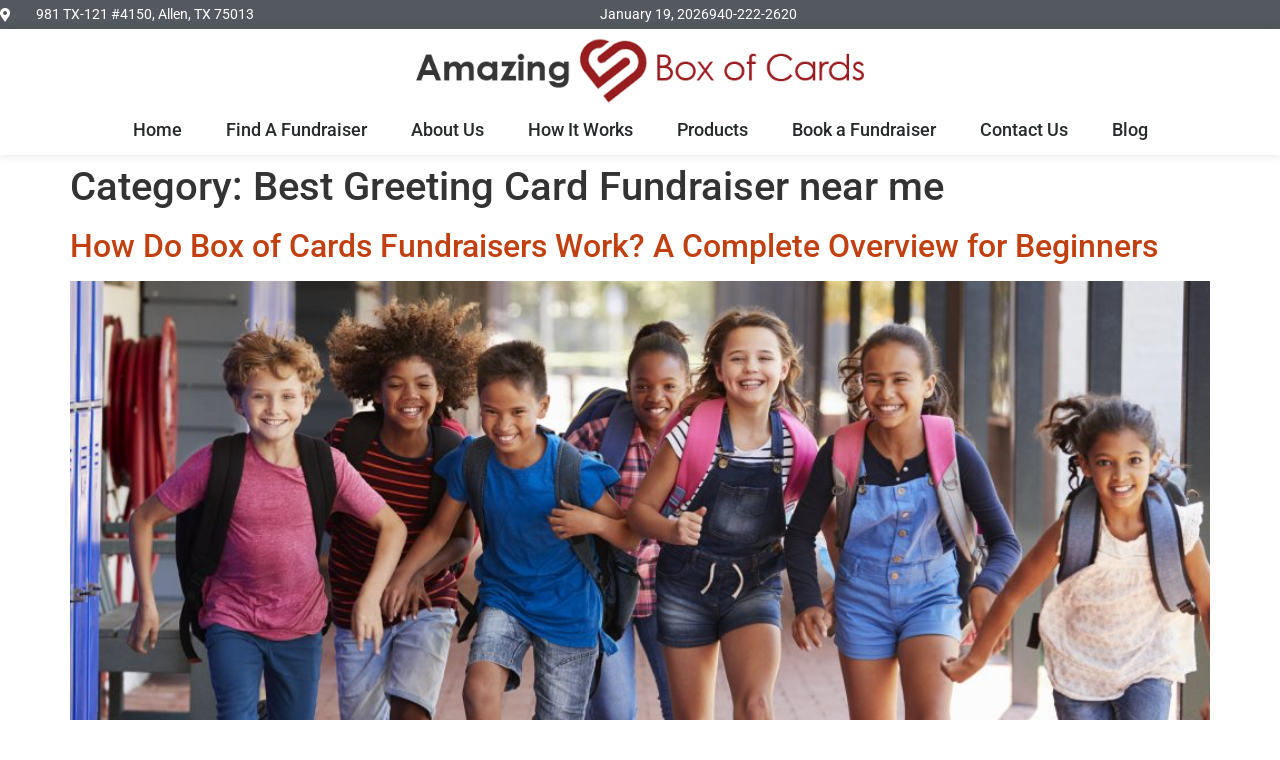

--- FILE ---
content_type: text/html; charset=UTF-8
request_url: https://amazingboxofcards.com/category/best-greeting-card-fundraiser-near-me/
body_size: 17207
content:
<!doctype html>
<html lang="en-CA" prefix="og: https://ogp.me/ns#">
<head>
	<meta charset="UTF-8">
	<meta name="viewport" content="width=device-width, initial-scale=1">
	<link rel="profile" href="https://gmpg.org/xfn/11">
		<style>img:is([sizes="auto" i], [sizes^="auto," i]) { contain-intrinsic-size: 3000px 1500px }</style>
	
            <script data-no-defer="1" data-ezscrex="false" data-cfasync="false" data-pagespeed-no-defer data-cookieconsent="ignore">
                var ctPublicFunctions = {"_ajax_nonce":"3df38020cb","_rest_nonce":"c54d053c2b","_ajax_url":"\/wp-admin\/admin-ajax.php","_rest_url":"https:\/\/amazingboxofcards.com\/wp-json\/","data__cookies_type":"native","data__ajax_type":"rest","data__bot_detector_enabled":"0","data__frontend_data_log_enabled":1,"cookiePrefix":"","wprocket_detected":false,"host_url":"amazingboxofcards.com","text__ee_click_to_select":"Click to select the whole data","text__ee_original_email":"The complete one is","text__ee_got_it":"Got it","text__ee_blocked":"Blocked","text__ee_cannot_connect":"Cannot connect","text__ee_cannot_decode":"Can not decode email. Unknown reason","text__ee_email_decoder":"CleanTalk email decoder","text__ee_wait_for_decoding":"The magic is on the way!","text__ee_decoding_process":"Please wait a few seconds while we decode the contact data."}
            </script>
        
            <script data-no-defer="1" data-ezscrex="false" data-cfasync="false" data-pagespeed-no-defer data-cookieconsent="ignore">
                var ctPublic = {"_ajax_nonce":"3df38020cb","settings__forms__check_internal":"0","settings__forms__check_external":"0","settings__forms__force_protection":0,"settings__forms__search_test":"1","settings__forms__wc_add_to_cart":"0","settings__data__bot_detector_enabled":"0","settings__sfw__anti_crawler":0,"blog_home":"https:\/\/amazingboxofcards.com\/","pixel__setting":"3","pixel__enabled":false,"pixel__url":"https:\/\/moderate9-v4.cleantalk.org\/pixel\/32e8450db94c3891a6a2e060f7fbe0af.gif","data__email_check_before_post":"1","data__email_check_exist_post":0,"data__cookies_type":"native","data__key_is_ok":true,"data__visible_fields_required":true,"wl_brandname":"Anti-Spam by CleanTalk","wl_brandname_short":"CleanTalk","ct_checkjs_key":440885532,"emailEncoderPassKey":"2c052af9650cfe54470bc9106c21bfbe","bot_detector_forms_excluded":"W10=","advancedCacheExists":false,"varnishCacheExists":false,"wc_ajax_add_to_cart":true}
            </script>
        
<!-- Search Engine Optimization by Rank Math - https://rankmath.com/ -->
<title>Best Greeting Card Fundraiser near me Archives - Amazing Box Of Cards | School Greeting Card Fundraiser | Dallas Tx</title>
<meta name="robots" content="follow, index, max-snippet:-1, max-video-preview:-1, max-image-preview:large"/>
<link rel="canonical" href="https://amazingboxofcards.com/category/best-greeting-card-fundraiser-near-me/" />
<link rel="next" href="https://amazingboxofcards.com/category/best-greeting-card-fundraiser-near-me/page/2/" />
<meta property="og:locale" content="en_US" />
<meta property="og:type" content="article" />
<meta property="og:title" content="Best Greeting Card Fundraiser near me Archives - Amazing Box Of Cards | School Greeting Card Fundraiser | Dallas Tx" />
<meta property="og:url" content="https://amazingboxofcards.com/category/best-greeting-card-fundraiser-near-me/" />
<meta property="og:site_name" content="Amazing Box Of Cards | School Greeting Card Fundraiser | Dallas Tx" />
<meta name="twitter:card" content="summary_large_image" />
<meta name="twitter:title" content="Best Greeting Card Fundraiser near me Archives - Amazing Box Of Cards | School Greeting Card Fundraiser | Dallas Tx" />
<meta name="twitter:label1" content="Posts" />
<meta name="twitter:data1" content="33" />
<script type="application/ld+json" class="rank-math-schema">{"@context":"https://schema.org","@graph":[{"@type":"Organization","@id":"https://amazingboxofcards.com/#organization","name":"Amazing Fundraising greeting card fundraiser","url":"https://amazingboxofcards.com","logo":{"@type":"ImageObject","@id":"https://amazingboxofcards.com/#logo","url":"https://amazingfundraising.ca/wp-content/uploads/2019/06/amazing-fundraising-logo.png","contentUrl":"https://amazingfundraising.ca/wp-content/uploads/2019/06/amazing-fundraising-logo.png","caption":"Amazing Box Of Cards | School Greeting Card Fundraiser | Dallas Tx","inLanguage":"en-CA","width":"389","height":"110"}},{"@type":"WebSite","@id":"https://amazingboxofcards.com/#website","url":"https://amazingboxofcards.com","name":"Amazing Box Of Cards | School Greeting Card Fundraiser | Dallas Tx","publisher":{"@id":"https://amazingboxofcards.com/#organization"},"inLanguage":"en-CA"},{"@type":"BreadcrumbList","@id":"https://amazingboxofcards.com/category/best-greeting-card-fundraiser-near-me/#breadcrumb","itemListElement":[{"@type":"ListItem","position":"1","item":{"@id":"https://amazingboxofcards.com","name":"Home"}},{"@type":"ListItem","position":"2","item":{"@id":"https://amazingboxofcards.com/category/best-greeting-card-fundraiser-near-me/","name":"Best Greeting Card Fundraiser near me"}}]},{"@type":"CollectionPage","@id":"https://amazingboxofcards.com/category/best-greeting-card-fundraiser-near-me/#webpage","url":"https://amazingboxofcards.com/category/best-greeting-card-fundraiser-near-me/","name":"Best Greeting Card Fundraiser near me Archives - Amazing Box Of Cards | School Greeting Card Fundraiser | Dallas Tx","isPartOf":{"@id":"https://amazingboxofcards.com/#website"},"inLanguage":"en-CA","breadcrumb":{"@id":"https://amazingboxofcards.com/category/best-greeting-card-fundraiser-near-me/#breadcrumb"}}]}</script>
<!-- /Rank Math WordPress SEO plugin -->

<link rel="alternate" type="application/rss+xml" title="Amazing Box Of Cards | School Greeting Card Fundraiser | Dallas Tx &raquo; Feed" href="https://amazingboxofcards.com/feed/" />
<link rel="alternate" type="application/rss+xml" title="Amazing Box Of Cards | School Greeting Card Fundraiser | Dallas Tx &raquo; Comments Feed" href="https://amazingboxofcards.com/comments/feed/" />
<link rel="alternate" type="application/rss+xml" title="Amazing Box Of Cards | School Greeting Card Fundraiser | Dallas Tx &raquo; Best Greeting Card Fundraiser near me Category Feed" href="https://amazingboxofcards.com/category/best-greeting-card-fundraiser-near-me/feed/" />
<script>
window._wpemojiSettings = {"baseUrl":"https:\/\/s.w.org\/images\/core\/emoji\/16.0.1\/72x72\/","ext":".png","svgUrl":"https:\/\/s.w.org\/images\/core\/emoji\/16.0.1\/svg\/","svgExt":".svg","source":{"concatemoji":"https:\/\/amazingboxofcards.com\/wp-includes\/js\/wp-emoji-release.min.js?ver=463ffaa428033df02a58701b417bca77"}};
/*! This file is auto-generated */
!function(s,n){var o,i,e;function c(e){try{var t={supportTests:e,timestamp:(new Date).valueOf()};sessionStorage.setItem(o,JSON.stringify(t))}catch(e){}}function p(e,t,n){e.clearRect(0,0,e.canvas.width,e.canvas.height),e.fillText(t,0,0);var t=new Uint32Array(e.getImageData(0,0,e.canvas.width,e.canvas.height).data),a=(e.clearRect(0,0,e.canvas.width,e.canvas.height),e.fillText(n,0,0),new Uint32Array(e.getImageData(0,0,e.canvas.width,e.canvas.height).data));return t.every(function(e,t){return e===a[t]})}function u(e,t){e.clearRect(0,0,e.canvas.width,e.canvas.height),e.fillText(t,0,0);for(var n=e.getImageData(16,16,1,1),a=0;a<n.data.length;a++)if(0!==n.data[a])return!1;return!0}function f(e,t,n,a){switch(t){case"flag":return n(e,"\ud83c\udff3\ufe0f\u200d\u26a7\ufe0f","\ud83c\udff3\ufe0f\u200b\u26a7\ufe0f")?!1:!n(e,"\ud83c\udde8\ud83c\uddf6","\ud83c\udde8\u200b\ud83c\uddf6")&&!n(e,"\ud83c\udff4\udb40\udc67\udb40\udc62\udb40\udc65\udb40\udc6e\udb40\udc67\udb40\udc7f","\ud83c\udff4\u200b\udb40\udc67\u200b\udb40\udc62\u200b\udb40\udc65\u200b\udb40\udc6e\u200b\udb40\udc67\u200b\udb40\udc7f");case"emoji":return!a(e,"\ud83e\udedf")}return!1}function g(e,t,n,a){var r="undefined"!=typeof WorkerGlobalScope&&self instanceof WorkerGlobalScope?new OffscreenCanvas(300,150):s.createElement("canvas"),o=r.getContext("2d",{willReadFrequently:!0}),i=(o.textBaseline="top",o.font="600 32px Arial",{});return e.forEach(function(e){i[e]=t(o,e,n,a)}),i}function t(e){var t=s.createElement("script");t.src=e,t.defer=!0,s.head.appendChild(t)}"undefined"!=typeof Promise&&(o="wpEmojiSettingsSupports",i=["flag","emoji"],n.supports={everything:!0,everythingExceptFlag:!0},e=new Promise(function(e){s.addEventListener("DOMContentLoaded",e,{once:!0})}),new Promise(function(t){var n=function(){try{var e=JSON.parse(sessionStorage.getItem(o));if("object"==typeof e&&"number"==typeof e.timestamp&&(new Date).valueOf()<e.timestamp+604800&&"object"==typeof e.supportTests)return e.supportTests}catch(e){}return null}();if(!n){if("undefined"!=typeof Worker&&"undefined"!=typeof OffscreenCanvas&&"undefined"!=typeof URL&&URL.createObjectURL&&"undefined"!=typeof Blob)try{var e="postMessage("+g.toString()+"("+[JSON.stringify(i),f.toString(),p.toString(),u.toString()].join(",")+"));",a=new Blob([e],{type:"text/javascript"}),r=new Worker(URL.createObjectURL(a),{name:"wpTestEmojiSupports"});return void(r.onmessage=function(e){c(n=e.data),r.terminate(),t(n)})}catch(e){}c(n=g(i,f,p,u))}t(n)}).then(function(e){for(var t in e)n.supports[t]=e[t],n.supports.everything=n.supports.everything&&n.supports[t],"flag"!==t&&(n.supports.everythingExceptFlag=n.supports.everythingExceptFlag&&n.supports[t]);n.supports.everythingExceptFlag=n.supports.everythingExceptFlag&&!n.supports.flag,n.DOMReady=!1,n.readyCallback=function(){n.DOMReady=!0}}).then(function(){return e}).then(function(){var e;n.supports.everything||(n.readyCallback(),(e=n.source||{}).concatemoji?t(e.concatemoji):e.wpemoji&&e.twemoji&&(t(e.twemoji),t(e.wpemoji)))}))}((window,document),window._wpemojiSettings);
</script>
<style id='wp-emoji-styles-inline-css'>

	img.wp-smiley, img.emoji {
		display: inline !important;
		border: none !important;
		box-shadow: none !important;
		height: 1em !important;
		width: 1em !important;
		margin: 0 0.07em !important;
		vertical-align: -0.1em !important;
		background: none !important;
		padding: 0 !important;
	}
</style>
<link rel='stylesheet' id='wp-block-library-css' href='https://amazingboxofcards.com/wp-includes/css/dist/block-library/style.min.css?ver=463ffaa428033df02a58701b417bca77' media='all' />
<style id='global-styles-inline-css'>
:root{--wp--preset--aspect-ratio--square: 1;--wp--preset--aspect-ratio--4-3: 4/3;--wp--preset--aspect-ratio--3-4: 3/4;--wp--preset--aspect-ratio--3-2: 3/2;--wp--preset--aspect-ratio--2-3: 2/3;--wp--preset--aspect-ratio--16-9: 16/9;--wp--preset--aspect-ratio--9-16: 9/16;--wp--preset--color--black: #000000;--wp--preset--color--cyan-bluish-gray: #abb8c3;--wp--preset--color--white: #ffffff;--wp--preset--color--pale-pink: #f78da7;--wp--preset--color--vivid-red: #cf2e2e;--wp--preset--color--luminous-vivid-orange: #ff6900;--wp--preset--color--luminous-vivid-amber: #fcb900;--wp--preset--color--light-green-cyan: #7bdcb5;--wp--preset--color--vivid-green-cyan: #00d084;--wp--preset--color--pale-cyan-blue: #8ed1fc;--wp--preset--color--vivid-cyan-blue: #0693e3;--wp--preset--color--vivid-purple: #9b51e0;--wp--preset--gradient--vivid-cyan-blue-to-vivid-purple: linear-gradient(135deg,rgba(6,147,227,1) 0%,rgb(155,81,224) 100%);--wp--preset--gradient--light-green-cyan-to-vivid-green-cyan: linear-gradient(135deg,rgb(122,220,180) 0%,rgb(0,208,130) 100%);--wp--preset--gradient--luminous-vivid-amber-to-luminous-vivid-orange: linear-gradient(135deg,rgba(252,185,0,1) 0%,rgba(255,105,0,1) 100%);--wp--preset--gradient--luminous-vivid-orange-to-vivid-red: linear-gradient(135deg,rgba(255,105,0,1) 0%,rgb(207,46,46) 100%);--wp--preset--gradient--very-light-gray-to-cyan-bluish-gray: linear-gradient(135deg,rgb(238,238,238) 0%,rgb(169,184,195) 100%);--wp--preset--gradient--cool-to-warm-spectrum: linear-gradient(135deg,rgb(74,234,220) 0%,rgb(151,120,209) 20%,rgb(207,42,186) 40%,rgb(238,44,130) 60%,rgb(251,105,98) 80%,rgb(254,248,76) 100%);--wp--preset--gradient--blush-light-purple: linear-gradient(135deg,rgb(255,206,236) 0%,rgb(152,150,240) 100%);--wp--preset--gradient--blush-bordeaux: linear-gradient(135deg,rgb(254,205,165) 0%,rgb(254,45,45) 50%,rgb(107,0,62) 100%);--wp--preset--gradient--luminous-dusk: linear-gradient(135deg,rgb(255,203,112) 0%,rgb(199,81,192) 50%,rgb(65,88,208) 100%);--wp--preset--gradient--pale-ocean: linear-gradient(135deg,rgb(255,245,203) 0%,rgb(182,227,212) 50%,rgb(51,167,181) 100%);--wp--preset--gradient--electric-grass: linear-gradient(135deg,rgb(202,248,128) 0%,rgb(113,206,126) 100%);--wp--preset--gradient--midnight: linear-gradient(135deg,rgb(2,3,129) 0%,rgb(40,116,252) 100%);--wp--preset--font-size--small: 13px;--wp--preset--font-size--medium: 20px;--wp--preset--font-size--large: 36px;--wp--preset--font-size--x-large: 42px;--wp--preset--spacing--20: 0.44rem;--wp--preset--spacing--30: 0.67rem;--wp--preset--spacing--40: 1rem;--wp--preset--spacing--50: 1.5rem;--wp--preset--spacing--60: 2.25rem;--wp--preset--spacing--70: 3.38rem;--wp--preset--spacing--80: 5.06rem;--wp--preset--shadow--natural: 6px 6px 9px rgba(0, 0, 0, 0.2);--wp--preset--shadow--deep: 12px 12px 50px rgba(0, 0, 0, 0.4);--wp--preset--shadow--sharp: 6px 6px 0px rgba(0, 0, 0, 0.2);--wp--preset--shadow--outlined: 6px 6px 0px -3px rgba(255, 255, 255, 1), 6px 6px rgba(0, 0, 0, 1);--wp--preset--shadow--crisp: 6px 6px 0px rgba(0, 0, 0, 1);}:root { --wp--style--global--content-size: 800px;--wp--style--global--wide-size: 1200px; }:where(body) { margin: 0; }.wp-site-blocks > .alignleft { float: left; margin-right: 2em; }.wp-site-blocks > .alignright { float: right; margin-left: 2em; }.wp-site-blocks > .aligncenter { justify-content: center; margin-left: auto; margin-right: auto; }:where(.wp-site-blocks) > * { margin-block-start: 24px; margin-block-end: 0; }:where(.wp-site-blocks) > :first-child { margin-block-start: 0; }:where(.wp-site-blocks) > :last-child { margin-block-end: 0; }:root { --wp--style--block-gap: 24px; }:root :where(.is-layout-flow) > :first-child{margin-block-start: 0;}:root :where(.is-layout-flow) > :last-child{margin-block-end: 0;}:root :where(.is-layout-flow) > *{margin-block-start: 24px;margin-block-end: 0;}:root :where(.is-layout-constrained) > :first-child{margin-block-start: 0;}:root :where(.is-layout-constrained) > :last-child{margin-block-end: 0;}:root :where(.is-layout-constrained) > *{margin-block-start: 24px;margin-block-end: 0;}:root :where(.is-layout-flex){gap: 24px;}:root :where(.is-layout-grid){gap: 24px;}.is-layout-flow > .alignleft{float: left;margin-inline-start: 0;margin-inline-end: 2em;}.is-layout-flow > .alignright{float: right;margin-inline-start: 2em;margin-inline-end: 0;}.is-layout-flow > .aligncenter{margin-left: auto !important;margin-right: auto !important;}.is-layout-constrained > .alignleft{float: left;margin-inline-start: 0;margin-inline-end: 2em;}.is-layout-constrained > .alignright{float: right;margin-inline-start: 2em;margin-inline-end: 0;}.is-layout-constrained > .aligncenter{margin-left: auto !important;margin-right: auto !important;}.is-layout-constrained > :where(:not(.alignleft):not(.alignright):not(.alignfull)){max-width: var(--wp--style--global--content-size);margin-left: auto !important;margin-right: auto !important;}.is-layout-constrained > .alignwide{max-width: var(--wp--style--global--wide-size);}body .is-layout-flex{display: flex;}.is-layout-flex{flex-wrap: wrap;align-items: center;}.is-layout-flex > :is(*, div){margin: 0;}body .is-layout-grid{display: grid;}.is-layout-grid > :is(*, div){margin: 0;}body{padding-top: 0px;padding-right: 0px;padding-bottom: 0px;padding-left: 0px;}a:where(:not(.wp-element-button)){text-decoration: underline;}:root :where(.wp-element-button, .wp-block-button__link){background-color: #32373c;border-width: 0;color: #fff;font-family: inherit;font-size: inherit;line-height: inherit;padding: calc(0.667em + 2px) calc(1.333em + 2px);text-decoration: none;}.has-black-color{color: var(--wp--preset--color--black) !important;}.has-cyan-bluish-gray-color{color: var(--wp--preset--color--cyan-bluish-gray) !important;}.has-white-color{color: var(--wp--preset--color--white) !important;}.has-pale-pink-color{color: var(--wp--preset--color--pale-pink) !important;}.has-vivid-red-color{color: var(--wp--preset--color--vivid-red) !important;}.has-luminous-vivid-orange-color{color: var(--wp--preset--color--luminous-vivid-orange) !important;}.has-luminous-vivid-amber-color{color: var(--wp--preset--color--luminous-vivid-amber) !important;}.has-light-green-cyan-color{color: var(--wp--preset--color--light-green-cyan) !important;}.has-vivid-green-cyan-color{color: var(--wp--preset--color--vivid-green-cyan) !important;}.has-pale-cyan-blue-color{color: var(--wp--preset--color--pale-cyan-blue) !important;}.has-vivid-cyan-blue-color{color: var(--wp--preset--color--vivid-cyan-blue) !important;}.has-vivid-purple-color{color: var(--wp--preset--color--vivid-purple) !important;}.has-black-background-color{background-color: var(--wp--preset--color--black) !important;}.has-cyan-bluish-gray-background-color{background-color: var(--wp--preset--color--cyan-bluish-gray) !important;}.has-white-background-color{background-color: var(--wp--preset--color--white) !important;}.has-pale-pink-background-color{background-color: var(--wp--preset--color--pale-pink) !important;}.has-vivid-red-background-color{background-color: var(--wp--preset--color--vivid-red) !important;}.has-luminous-vivid-orange-background-color{background-color: var(--wp--preset--color--luminous-vivid-orange) !important;}.has-luminous-vivid-amber-background-color{background-color: var(--wp--preset--color--luminous-vivid-amber) !important;}.has-light-green-cyan-background-color{background-color: var(--wp--preset--color--light-green-cyan) !important;}.has-vivid-green-cyan-background-color{background-color: var(--wp--preset--color--vivid-green-cyan) !important;}.has-pale-cyan-blue-background-color{background-color: var(--wp--preset--color--pale-cyan-blue) !important;}.has-vivid-cyan-blue-background-color{background-color: var(--wp--preset--color--vivid-cyan-blue) !important;}.has-vivid-purple-background-color{background-color: var(--wp--preset--color--vivid-purple) !important;}.has-black-border-color{border-color: var(--wp--preset--color--black) !important;}.has-cyan-bluish-gray-border-color{border-color: var(--wp--preset--color--cyan-bluish-gray) !important;}.has-white-border-color{border-color: var(--wp--preset--color--white) !important;}.has-pale-pink-border-color{border-color: var(--wp--preset--color--pale-pink) !important;}.has-vivid-red-border-color{border-color: var(--wp--preset--color--vivid-red) !important;}.has-luminous-vivid-orange-border-color{border-color: var(--wp--preset--color--luminous-vivid-orange) !important;}.has-luminous-vivid-amber-border-color{border-color: var(--wp--preset--color--luminous-vivid-amber) !important;}.has-light-green-cyan-border-color{border-color: var(--wp--preset--color--light-green-cyan) !important;}.has-vivid-green-cyan-border-color{border-color: var(--wp--preset--color--vivid-green-cyan) !important;}.has-pale-cyan-blue-border-color{border-color: var(--wp--preset--color--pale-cyan-blue) !important;}.has-vivid-cyan-blue-border-color{border-color: var(--wp--preset--color--vivid-cyan-blue) !important;}.has-vivid-purple-border-color{border-color: var(--wp--preset--color--vivid-purple) !important;}.has-vivid-cyan-blue-to-vivid-purple-gradient-background{background: var(--wp--preset--gradient--vivid-cyan-blue-to-vivid-purple) !important;}.has-light-green-cyan-to-vivid-green-cyan-gradient-background{background: var(--wp--preset--gradient--light-green-cyan-to-vivid-green-cyan) !important;}.has-luminous-vivid-amber-to-luminous-vivid-orange-gradient-background{background: var(--wp--preset--gradient--luminous-vivid-amber-to-luminous-vivid-orange) !important;}.has-luminous-vivid-orange-to-vivid-red-gradient-background{background: var(--wp--preset--gradient--luminous-vivid-orange-to-vivid-red) !important;}.has-very-light-gray-to-cyan-bluish-gray-gradient-background{background: var(--wp--preset--gradient--very-light-gray-to-cyan-bluish-gray) !important;}.has-cool-to-warm-spectrum-gradient-background{background: var(--wp--preset--gradient--cool-to-warm-spectrum) !important;}.has-blush-light-purple-gradient-background{background: var(--wp--preset--gradient--blush-light-purple) !important;}.has-blush-bordeaux-gradient-background{background: var(--wp--preset--gradient--blush-bordeaux) !important;}.has-luminous-dusk-gradient-background{background: var(--wp--preset--gradient--luminous-dusk) !important;}.has-pale-ocean-gradient-background{background: var(--wp--preset--gradient--pale-ocean) !important;}.has-electric-grass-gradient-background{background: var(--wp--preset--gradient--electric-grass) !important;}.has-midnight-gradient-background{background: var(--wp--preset--gradient--midnight) !important;}.has-small-font-size{font-size: var(--wp--preset--font-size--small) !important;}.has-medium-font-size{font-size: var(--wp--preset--font-size--medium) !important;}.has-large-font-size{font-size: var(--wp--preset--font-size--large) !important;}.has-x-large-font-size{font-size: var(--wp--preset--font-size--x-large) !important;}
:root :where(.wp-block-pullquote){font-size: 1.5em;line-height: 1.6;}
</style>
<link rel='stylesheet' id='cleantalk-public-css-css' href='https://amazingboxofcards.com/wp-content/plugins/cleantalk-spam-protect/css/cleantalk-public.min.css?ver=6.70.1_1766221865' media='all' />
<link rel='stylesheet' id='cleantalk-email-decoder-css-css' href='https://amazingboxofcards.com/wp-content/plugins/cleantalk-spam-protect/css/cleantalk-email-decoder.min.css?ver=6.70.1_1766221865' media='all' />
<link rel='stylesheet' id='hello-elementor-css' href='https://amazingboxofcards.com/wp-content/themes/hello-elementor/assets/css/reset.css?ver=3.4.5' media='all' />
<link rel='stylesheet' id='hello-elementor-theme-style-css' href='https://amazingboxofcards.com/wp-content/themes/hello-elementor/assets/css/theme.css?ver=3.4.5' media='all' />
<link rel='stylesheet' id='hello-elementor-header-footer-css' href='https://amazingboxofcards.com/wp-content/themes/hello-elementor/assets/css/header-footer.css?ver=3.4.5' media='all' />
<link rel='stylesheet' id='elementor-frontend-css' href='https://amazingboxofcards.com/wp-content/plugins/elementor/assets/css/frontend.min.css?ver=3.34.1' media='all' />
<link rel='stylesheet' id='widget-icon-list-css' href='https://amazingboxofcards.com/wp-content/plugins/elementor/assets/css/widget-icon-list.min.css?ver=3.34.1' media='all' />
<link rel='stylesheet' id='widget-image-css' href='https://amazingboxofcards.com/wp-content/plugins/elementor/assets/css/widget-image.min.css?ver=3.34.1' media='all' />
<link rel='stylesheet' id='widget-nav-menu-css' href='https://amazingboxofcards.com/wp-content/plugins/elementor-pro/assets/css/widget-nav-menu.min.css?ver=3.34.0' media='all' />
<link rel='stylesheet' id='widget-menu-anchor-css' href='https://amazingboxofcards.com/wp-content/plugins/elementor/assets/css/widget-menu-anchor.min.css?ver=3.34.1' media='all' />
<link rel='stylesheet' id='widget-icon-box-css' href='https://amazingboxofcards.com/wp-content/plugins/elementor/assets/css/widget-icon-box.min.css?ver=3.34.1' media='all' />
<link rel='stylesheet' id='widget-heading-css' href='https://amazingboxofcards.com/wp-content/plugins/elementor/assets/css/widget-heading.min.css?ver=3.34.1' media='all' />
<link rel='stylesheet' id='elementor-icons-css' href='https://amazingboxofcards.com/wp-content/plugins/elementor/assets/lib/eicons/css/elementor-icons.min.css?ver=5.45.0' media='all' />
<link rel='stylesheet' id='elementor-post-900-css' href='https://amazingboxofcards.com/wp-content/uploads/elementor/css/post-900.css?ver=1768641091' media='all' />
<link rel='stylesheet' id='elementor-post-955-css' href='https://amazingboxofcards.com/wp-content/uploads/elementor/css/post-955.css?ver=1768641091' media='all' />
<link rel='stylesheet' id='elementor-post-978-css' href='https://amazingboxofcards.com/wp-content/uploads/elementor/css/post-978.css?ver=1768641091' media='all' />
<link rel='stylesheet' id='elementor-gf-local-roboto-css' href='https://amazingboxofcards.com/wp-content/uploads/elementor/google-fonts/css/roboto.css?ver=1742287898' media='all' />
<link rel='stylesheet' id='elementor-gf-local-robotoslab-css' href='https://amazingboxofcards.com/wp-content/uploads/elementor/google-fonts/css/robotoslab.css?ver=1742287903' media='all' />
<link rel='stylesheet' id='elementor-icons-shared-0-css' href='https://amazingboxofcards.com/wp-content/plugins/elementor/assets/lib/font-awesome/css/fontawesome.min.css?ver=5.15.3' media='all' />
<link rel='stylesheet' id='elementor-icons-fa-solid-css' href='https://amazingboxofcards.com/wp-content/plugins/elementor/assets/lib/font-awesome/css/solid.min.css?ver=5.15.3' media='all' />
<script src="https://amazingboxofcards.com/wp-content/plugins/cleantalk-spam-protect/js/apbct-public-bundle_gathering.min.js?ver=6.70.1_1766221865" id="apbct-public-bundle_gathering.min-js-js"></script>
<script src="https://amazingboxofcards.com/wp-includes/js/jquery/jquery.min.js?ver=3.7.1" id="jquery-core-js"></script>
<script src="https://amazingboxofcards.com/wp-includes/js/jquery/jquery-migrate.min.js?ver=3.4.1" id="jquery-migrate-js"></script>
<link rel="https://api.w.org/" href="https://amazingboxofcards.com/wp-json/" /><link rel="alternate" title="JSON" type="application/json" href="https://amazingboxofcards.com/wp-json/wp/v2/categories/158" /><!-- start Simple Custom CSS and JS -->
<script>
jQuery(document).ready(function( $ ){
	console.log(jQuery('.entry-title').text());
	jQuery('.entry-title:contains("Pay for order")').text("Almost there....");
  	var urlParams = new URLSearchParams(window.location.search); //get all parameters
  	var type = urlParams.get('type'); 
	
  	
  	if(type == "org") { //This logic doesn't exist on the website at the moment
      	console.log("org");
      	jQuery("#student_first_name_field input").val("-");
      	jQuery("#student_last_name_field input").val("-");
      	jQuery("#student_grade_field input").val("-");
      	jQuery("#billing_schldist_first_name_field input").val("-");
      	jQuery("#billing_schldist_last_name_field input").val("-");
      	
      	jQuery("#student_shipping_address_field input").val("-");
      	jQuery("#student_shipping_town_city_field input").val("-");
      	jQuery("#student_shipping_postal_code_field input").val("-");
      	
      	jQuery("#student_first_name_field").hide();
      	jQuery("#student_last_name_field").hide();	
      	jQuery("#student_teacher_field").hide();
      	jQuery("#student_grade_field").hide();    
       	jQuery("#billing_schldist_first_name_field").hide();
      	jQuery("#billing_schldist_last_name_field").hide();	
      
      	jQuery("#student_shipping_address_field").hide();
      	jQuery("#student_shipping_town_city_field").hide();
      	jQuery("#student_shipping_postal_code_field").hide();
      
    } else if(type == "schldist") {
      	
      	console.log("schldist");
      	jQuery("#billing_org_first_name_field input").val("-");
      	jQuery("#billing_org_last_name_field input").val("-");
      	jQuery("#billing_first_name_field input").val("-");
      	jQuery("#billing_last_name_field input").val("-");
      	
      	jQuery("#billing_org_first_name_field").hide();
      	jQuery("#billing_org_last_name_field").hide();
      	jQuery("#billing_last_name_field").hide();
      	jQuery("#billing_first_name_field").hide();

        jQuery("#student_shipping_address_field input").val("Not Required");
      	jQuery("#student_shipping_town_city_field input").val("Not Required");
      	jQuery("#student_shipping_postal_code_field input").val("Not Required");
      
      	jQuery("#student_shipping_address_field").hide();
      	jQuery("#student_shipping_town_city_field").hide();
      	jQuery("#student_shipping_postal_code_field").hide();

    } else {     	
      	jQuery("#billing_org_first_name_field input").val("-");
      	jQuery("#billing_org_last_name_field input").val("-");
        jQuery("#billing_schldist_last_name_field input").val("-");
        jQuery("#billing_schldist_first_name_field input").val("-");
     
      	jQuery("#billing_org_first_name_field").hide();
      	jQuery("#billing_org_last_name_field").hide();
     jQuery("#billing_schldist_last_name_field").hide();
      jQuery("#billing_schldist_first_name_field").hide();
    }
});


jQuery(window).on('load', function() {
    var urlParams = new URLSearchParams(window.location.search); //get all parameters
	var type = urlParams.get('type'); 
  	var product_name = jQuery(".product-name").text();
		console.log(product_name);
//	if(product_name.length > 0 && product_name != undefined){
	if(product_name.indexOf("-") != -1){
   

	product_name = product_name.split("- ");
	product_name = product_name[1].split("\t");
	product_name = product_name[0].split("\t");
		jQuery(' <div class="productconcate"><p><b> '+ product_name+' </b></p>').insertAfter('#who_you_re_supporting_field');
	
	}
		
		

	jQuery("#who_you_re_supporting").text("Hello");
  	jQuery('.woocommerce-billing-fields h3').slice(1).hide();
	
  	jQuery('<div class="form-row-wide custom-checkout-delivery-heading"><h3><b>Customer Information:</b></h3></div>').insertBefore('#customers_first_name_field'); 
		jQuery('<div class="form-row-wide custom-checkout-delivery-heading"><h4><b>Customer Information:</b></h4></div>').insertBefore('#billing_first_name_field');

		
  
	 	jQuery('<div class="form-row-wide custom-checkout-delivery-heading"><h3><b>Who are you supporting?</b></h3><p>(Fundraising participant that gave you this link).</p></div>').insertBefore('#participants_first_name_field');
	
	if(product_name.indexOf("-") != -1){
		jQuery('<div class="form-row-wide custom-checkout-delivery-heading"><h3><b>Order Summary </b></h3></div>').insertBefore('#order_review');
	}
	jQuery('<div class="custom-checkout-delivery-heading"><h3><b>Almost there... </b></h3></div>').insertBefore('.order_details');
	jQuery('<img src="https://amazingboxofcards.com/wp-content/uploads/2023/10/Card-Image.png" alt="cards-images" width="auto" height="40" style="padding:0px 0px 0px 20px;vertical-align:middle;"  >').insertAfter('#place_order');
	
  	
  if(type == "schldist") {
    	jQuery('.custom-checkout-delivery-heading').hide();
  jQuery('<div class="form-row-wide custom-checkout-heading"><h3><b>Billing Information:</b></h3></div>').insertBefore('#billing_schldist_first_name_field');   
  }
  if(type == "org") {
    	jQuery('.custom-checkout-delivery-heading').hide();
    jQuery('<div class="form-row-wide custom-checkout-delivery-heading"><h3><b>Players Information:</b></h3></div>').insertBefore('#student_first_name_field');
  jQuery('<div class="form-row-wide custom-checkout-heading"><h3><b>Billing Information:</b></h3></div>').insertBefore('#billing_org_first_name_field');   
  }
  else {
      	console.log('hello');
    }
  
  	});
</script>
<!-- end Simple Custom CSS and JS -->
<!-- Facebook Pixel Code -->
<script>
  !function(f,b,e,v,n,t,s)
  {if(f.fbq)return;n=f.fbq=function(){n.callMethod?
  n.callMethod.apply(n,arguments):n.queue.push(arguments)};
  if(!f._fbq)f._fbq=n;n.push=n;n.loaded=!0;n.version='2.0';
  n.queue=[];t=b.createElement(e);t.async=!0;
  t.src=v;s=b.getElementsByTagName(e)[0];
  s.parentNode.insertBefore(t,s)}(window, document,'script',
  'https://connect.facebook.net/en_US/fbevents.js');
  fbq('init', '512301842602446');
  fbq('track', 'PageView');
</script>
<noscript><img height="1" width="1" style="display:none"
  src="https://www.facebook.com/tr?id=512301842602446&ev=PageView&noscript=1"
/></noscript>
<!-- End Facebook Pixel Code -->
<!-- Google Tag Manager -->
<script>(function(w,d,s,l,i){w[l]=w[l]||[];w[l].push({'gtm.start':
new Date().getTime(),event:'gtm.js'});var f=d.getElementsByTagName(s)[0],
j=d.createElement(s),dl=l!='dataLayer'?'&l='+l:'';j.async=true;j.src=
'https://www.googletagmanager.com/gtm.js?id='+i+dl;f.parentNode.insertBefore(j,f);
})(window,document,'script','dataLayer','GTM-N88P9SXJ');</script>
<!-- End Google Tag Manager --><meta name="generator" content="Elementor 3.34.1; features: additional_custom_breakpoints; settings: css_print_method-external, google_font-enabled, font_display-auto">
<link rel="preconnect" href="//code.tidio.co">			<style>
				.e-con.e-parent:nth-of-type(n+4):not(.e-lazyloaded):not(.e-no-lazyload),
				.e-con.e-parent:nth-of-type(n+4):not(.e-lazyloaded):not(.e-no-lazyload) * {
					background-image: none !important;
				}
				@media screen and (max-height: 1024px) {
					.e-con.e-parent:nth-of-type(n+3):not(.e-lazyloaded):not(.e-no-lazyload),
					.e-con.e-parent:nth-of-type(n+3):not(.e-lazyloaded):not(.e-no-lazyload) * {
						background-image: none !important;
					}
				}
				@media screen and (max-height: 640px) {
					.e-con.e-parent:nth-of-type(n+2):not(.e-lazyloaded):not(.e-no-lazyload),
					.e-con.e-parent:nth-of-type(n+2):not(.e-lazyloaded):not(.e-no-lazyload) * {
						background-image: none !important;
					}
				}
			</style>
			<link rel="icon" href="https://amazingboxofcards.com/wp-content/uploads/2019/06/amazing-school-fundraising-114-66x66.png" sizes="32x32" />
<link rel="icon" href="https://amazingboxofcards.com/wp-content/uploads/2019/06/amazing-school-fundraising-114.png" sizes="192x192" />
<link rel="apple-touch-icon" href="https://amazingboxofcards.com/wp-content/uploads/2019/06/amazing-school-fundraising-114.png" />
<meta name="msapplication-TileImage" content="https://amazingboxofcards.com/wp-content/uploads/2019/06/amazing-school-fundraising-114.png" />
		<style id="wp-custom-css">
			.productconcate {
    margin-top: -37px;
    margin-left: 260px;
}

.woocommerce-billing-fields > h3:nth-of-type(1) {
    display: none;
}
h3#order_review_heading {
    display: none;
}
.post-1065 > header > h1{
display:none!important;
}		</style>
		</head>
<body data-rsssl=1 class="archive category category-best-greeting-card-fundraiser-near-me category-158 wp-custom-logo wp-embed-responsive wp-theme-hello-elementor esm-default hello-elementor-default elementor-default elementor-kit-900">

<!-- Google Tag Manager (noscript) -->
<noscript><iframe src="https://www.googletagmanager.com/ns.html?id=GTM-N88P9SXJ"
height="0" width="0" style="display:none;visibility:hidden"></iframe></noscript>
<!-- End Google Tag Manager (noscript) -->
<a class="skip-link screen-reader-text" href="#content">Skip to content</a>

		<header data-elementor-type="header" data-elementor-id="955" class="elementor elementor-955 elementor-location-header" data-elementor-post-type="elementor_library">
					<section class="elementor-section elementor-top-section elementor-element elementor-element-1500ab26 elementor-section-height-min-height elementor-section-content-middle elementor-section-stretched elementor-section-boxed elementor-section-height-default elementor-section-items-middle" data-id="1500ab26" data-element_type="section" data-settings="{&quot;background_background&quot;:&quot;classic&quot;,&quot;stretch_section&quot;:&quot;section-stretched&quot;}">
						<div class="elementor-container elementor-column-gap-no">
					<div class="elementor-column elementor-col-50 elementor-top-column elementor-element elementor-element-6b1196f6" data-id="6b1196f6" data-element_type="column">
			<div class="elementor-widget-wrap elementor-element-populated">
						<div class="elementor-element elementor-element-72005e01 elementor-icon-list--layout-inline elementor-mobile-align-center elementor-hidden-phone elementor-align-start elementor-list-item-link-full_width elementor-widget elementor-widget-icon-list" data-id="72005e01" data-element_type="widget" data-widget_type="icon-list.default">
				<div class="elementor-widget-container">
							<ul class="elementor-icon-list-items elementor-inline-items">
							<li class="elementor-icon-list-item elementor-inline-item">
											<a href="https://www.google.com/maps/place/981+TX-121,+Allen,+TX+75013/@33.1422772,-96.6830579,17z/data=!3m1!4b1!4m6!3m5!1s0x864c16c1500ff4bb:0x91d62dfa0d46c7f2!8m2!3d33.1422772!4d-96.6804776!16s%2Fg%2F11sqx00vrs?entry=ttu">

												<span class="elementor-icon-list-icon">
							<i aria-hidden="true" class="fas fa-map-marker-alt"></i>						</span>
										<span class="elementor-icon-list-text">981 TX-121 #4150, Allen, TX 75013</span>
											</a>
									</li>
						</ul>
						</div>
				</div>
					</div>
		</div>
				<div class="elementor-column elementor-col-50 elementor-top-column elementor-element elementor-element-2e77981b" data-id="2e77981b" data-element_type="column">
			<div class="elementor-widget-wrap elementor-element-populated">
						<div class="elementor-element elementor-element-5b5d975 elementor-icon-list--layout-inline elementor-mobile-align-center elementor-hidden-phone elementor-align-end elementor-list-item-link-full_width elementor-widget elementor-widget-icon-list" data-id="5b5d975" data-element_type="widget" data-widget_type="icon-list.default">
				<div class="elementor-widget-container">
							<ul class="elementor-icon-list-items elementor-inline-items">
							<li class="elementor-icon-list-item elementor-inline-item">
										<span class="elementor-icon-list-text">January 19, 2026</span>
									</li>
								<li class="elementor-icon-list-item elementor-inline-item">
											<a href="tel:%209402222620">

											<span class="elementor-icon-list-text">940-222-2620</span>
											</a>
									</li>
						</ul>
						</div>
				</div>
					</div>
		</div>
					</div>
		</section>
				<section class="elementor-section elementor-top-section elementor-element elementor-element-c70cf95 elementor-section-content-middle elementor-section-stretched elementor-section-boxed elementor-section-height-default elementor-section-height-default" data-id="c70cf95" data-element_type="section" data-settings="{&quot;stretch_section&quot;:&quot;section-stretched&quot;,&quot;background_background&quot;:&quot;classic&quot;}">
							<div class="elementor-background-overlay"></div>
							<div class="elementor-container elementor-column-gap-no">
					<div class="elementor-column elementor-col-100 elementor-top-column elementor-element elementor-element-06c276a" data-id="06c276a" data-element_type="column">
			<div class="elementor-widget-wrap elementor-element-populated">
						<div class="elementor-element elementor-element-ad25925 elementor-widget elementor-widget-image" data-id="ad25925" data-element_type="widget" data-widget_type="image.default">
				<div class="elementor-widget-container">
															<img width="570" height="84" src="https://amazingboxofcards.com/wp-content/uploads/2020/05/amazing-box-of-cards-school-fundraiser.png" class="attachment-large size-large wp-image-6200" alt="amazing-box-of-cards-school-fundraiser-Dallas-Tx" srcset="https://amazingboxofcards.com/wp-content/uploads/2020/05/amazing-box-of-cards-school-fundraiser.png 570w, https://amazingboxofcards.com/wp-content/uploads/2020/05/amazing-box-of-cards-school-fundraiser-300x44.png 300w, https://amazingboxofcards.com/wp-content/uploads/2020/05/amazing-box-of-cards-school-fundraiser-500x74.png 500w" sizes="(max-width: 570px) 100vw, 570px" />															</div>
				</div>
				<div class="elementor-element elementor-element-af77ddc elementor-nav-menu__align-center elementor-nav-menu--stretch elementor-nav-menu--dropdown-tablet elementor-nav-menu__text-align-aside elementor-nav-menu--toggle elementor-nav-menu--burger elementor-widget elementor-widget-nav-menu" data-id="af77ddc" data-element_type="widget" data-settings="{&quot;full_width&quot;:&quot;stretch&quot;,&quot;layout&quot;:&quot;horizontal&quot;,&quot;submenu_icon&quot;:{&quot;value&quot;:&quot;&lt;i class=\&quot;fas fa-caret-down\&quot; aria-hidden=\&quot;true\&quot;&gt;&lt;\/i&gt;&quot;,&quot;library&quot;:&quot;fa-solid&quot;},&quot;toggle&quot;:&quot;burger&quot;}" data-widget_type="nav-menu.default">
				<div class="elementor-widget-container">
								<nav aria-label="Menu" class="elementor-nav-menu--main elementor-nav-menu__container elementor-nav-menu--layout-horizontal e--pointer-text e--animation-float">
				<ul id="menu-1-af77ddc" class="elementor-nav-menu"><li class="menu-item menu-item-type-post_type menu-item-object-page menu-item-home menu-item-264"><a href="https://amazingboxofcards.com/" class="elementor-item">Home</a></li>
<li class="menu-item menu-item-type-custom menu-item-object-custom menu-item-has-children menu-item-7386"><a href="#" class="elementor-item elementor-item-anchor">Find A Fundraiser</a>
<ul class="sub-menu elementor-nav-menu--dropdown">
	<li class="menu-item menu-item-type-custom menu-item-object-custom menu-item-7422"><a href="#" class="elementor-sub-item elementor-item-anchor">FriendsWood MomCo (closed)</a></li>
	<li class="menu-item menu-item-type-custom menu-item-object-custom menu-item-7397"><a href="#" class="elementor-sub-item elementor-item-anchor">Hansing E.S. (starting soon)</a></li>
	<li class="menu-item menu-item-type-custom menu-item-object-custom menu-item-7398"><a href="#" class="elementor-sub-item elementor-item-anchor">Mission Swim (starting soon)</a></li>
</ul>
</li>
<li class="menu-item menu-item-type-post_type menu-item-object-page menu-item-999"><a href="https://amazingboxofcards.com/about-us/" class="elementor-item">About Us</a></li>
<li class="menu-item menu-item-type-post_type menu-item-object-page menu-item-has-children menu-item-998"><a href="https://amazingboxofcards.com/how-it-works/" class="elementor-item">How It Works</a>
<ul class="sub-menu elementor-nav-menu--dropdown">
	<li class="menu-item menu-item-type-post_type menu-item-object-page menu-item-3000"><a href="https://amazingboxofcards.com/show-and-sell-fundraiser/" class="elementor-sub-item">Show &#038; Sell Fundraiser</a></li>
	<li class="menu-item menu-item-type-post_type menu-item-object-page menu-item-7478"><a href="https://amazingboxofcards.com/how-it-works/online-school-fundraiser/" class="elementor-sub-item">Online School Fundraiser</a></li>
</ul>
</li>
<li class="menu-item menu-item-type-custom menu-item-object-custom menu-item-has-children menu-item-6940"><a href="#" class="elementor-item elementor-item-anchor">Products</a>
<ul class="sub-menu elementor-nav-menu--dropdown">
	<li class="menu-item menu-item-type-post_type menu-item-object-page menu-item-6941"><a href="https://amazingboxofcards.com/products/greeting-card-fundraiser/" class="elementor-sub-item">Greeting Card Fundraiser</a></li>
</ul>
</li>
<li class="menu-item menu-item-type-post_type menu-item-object-page menu-item-1000"><a href="https://amazingboxofcards.com/book-a-fundraiser/" class="elementor-item">Book a Fundraiser</a></li>
<li class="menu-item menu-item-type-post_type menu-item-object-page menu-item-1001"><a href="https://amazingboxofcards.com/contact-us/" class="elementor-item">Contact Us</a></li>
<li class="menu-item menu-item-type-post_type menu-item-object-page menu-item-6305"><a href="https://amazingboxofcards.com/blog/" class="elementor-item">Blog</a></li>
</ul>			</nav>
					<div class="elementor-menu-toggle" role="button" tabindex="0" aria-label="Menu Toggle" aria-expanded="false">
			<i aria-hidden="true" role="presentation" class="elementor-menu-toggle__icon--open eicon-menu-bar"></i><i aria-hidden="true" role="presentation" class="elementor-menu-toggle__icon--close eicon-close"></i>		</div>
					<nav class="elementor-nav-menu--dropdown elementor-nav-menu__container" aria-hidden="true">
				<ul id="menu-2-af77ddc" class="elementor-nav-menu"><li class="menu-item menu-item-type-post_type menu-item-object-page menu-item-home menu-item-264"><a href="https://amazingboxofcards.com/" class="elementor-item" tabindex="-1">Home</a></li>
<li class="menu-item menu-item-type-custom menu-item-object-custom menu-item-has-children menu-item-7386"><a href="#" class="elementor-item elementor-item-anchor" tabindex="-1">Find A Fundraiser</a>
<ul class="sub-menu elementor-nav-menu--dropdown">
	<li class="menu-item menu-item-type-custom menu-item-object-custom menu-item-7422"><a href="#" class="elementor-sub-item elementor-item-anchor" tabindex="-1">FriendsWood MomCo (closed)</a></li>
	<li class="menu-item menu-item-type-custom menu-item-object-custom menu-item-7397"><a href="#" class="elementor-sub-item elementor-item-anchor" tabindex="-1">Hansing E.S. (starting soon)</a></li>
	<li class="menu-item menu-item-type-custom menu-item-object-custom menu-item-7398"><a href="#" class="elementor-sub-item elementor-item-anchor" tabindex="-1">Mission Swim (starting soon)</a></li>
</ul>
</li>
<li class="menu-item menu-item-type-post_type menu-item-object-page menu-item-999"><a href="https://amazingboxofcards.com/about-us/" class="elementor-item" tabindex="-1">About Us</a></li>
<li class="menu-item menu-item-type-post_type menu-item-object-page menu-item-has-children menu-item-998"><a href="https://amazingboxofcards.com/how-it-works/" class="elementor-item" tabindex="-1">How It Works</a>
<ul class="sub-menu elementor-nav-menu--dropdown">
	<li class="menu-item menu-item-type-post_type menu-item-object-page menu-item-3000"><a href="https://amazingboxofcards.com/show-and-sell-fundraiser/" class="elementor-sub-item" tabindex="-1">Show &#038; Sell Fundraiser</a></li>
	<li class="menu-item menu-item-type-post_type menu-item-object-page menu-item-7478"><a href="https://amazingboxofcards.com/how-it-works/online-school-fundraiser/" class="elementor-sub-item" tabindex="-1">Online School Fundraiser</a></li>
</ul>
</li>
<li class="menu-item menu-item-type-custom menu-item-object-custom menu-item-has-children menu-item-6940"><a href="#" class="elementor-item elementor-item-anchor" tabindex="-1">Products</a>
<ul class="sub-menu elementor-nav-menu--dropdown">
	<li class="menu-item menu-item-type-post_type menu-item-object-page menu-item-6941"><a href="https://amazingboxofcards.com/products/greeting-card-fundraiser/" class="elementor-sub-item" tabindex="-1">Greeting Card Fundraiser</a></li>
</ul>
</li>
<li class="menu-item menu-item-type-post_type menu-item-object-page menu-item-1000"><a href="https://amazingboxofcards.com/book-a-fundraiser/" class="elementor-item" tabindex="-1">Book a Fundraiser</a></li>
<li class="menu-item menu-item-type-post_type menu-item-object-page menu-item-1001"><a href="https://amazingboxofcards.com/contact-us/" class="elementor-item" tabindex="-1">Contact Us</a></li>
<li class="menu-item menu-item-type-post_type menu-item-object-page menu-item-6305"><a href="https://amazingboxofcards.com/blog/" class="elementor-item" tabindex="-1">Blog</a></li>
</ul>			</nav>
						</div>
				</div>
				<div class="elementor-element elementor-element-5f67bde elementor-widget elementor-widget-menu-anchor" data-id="5f67bde" data-element_type="widget" data-widget_type="menu-anchor.default">
				<div class="elementor-widget-container">
							<div class="elementor-menu-anchor" id="top"></div>
						</div>
				</div>
					</div>
		</div>
					</div>
		</section>
				</header>
		<main id="content" class="site-main">

			<div class="page-header">
			<h1 class="entry-title">Category: <span>Best Greeting Card Fundraiser near me</span></h1>		</div>
	
	<div class="page-content">
					<article class="post">
				<h2 class="entry-title"><a href="https://amazingboxofcards.com/how-do-box-of-cards-fundraisers-work-a-complete-overview-for-beginners/">How Do Box of Cards Fundraisers Work? A Complete Overview for Beginners</a></h2><a href="https://amazingboxofcards.com/how-do-box-of-cards-fundraisers-work-a-complete-overview-for-beginners/"><img fetchpriority="high" width="800" height="534" src="https://amazingboxofcards.com/wp-content/uploads/2024/01/school-kids-running-in-elementary-school-hallway-2023-11-27-05-10-24-utc-1024x683.jpg" class="attachment-large size-large wp-post-image" alt="school fundraiser" decoding="async" srcset="https://amazingboxofcards.com/wp-content/uploads/2024/01/school-kids-running-in-elementary-school-hallway-2023-11-27-05-10-24-utc-1024x683.jpg 1024w, https://amazingboxofcards.com/wp-content/uploads/2024/01/school-kids-running-in-elementary-school-hallway-2023-11-27-05-10-24-utc-300x200.jpg 300w, https://amazingboxofcards.com/wp-content/uploads/2024/01/school-kids-running-in-elementary-school-hallway-2023-11-27-05-10-24-utc-768x512.jpg 768w, https://amazingboxofcards.com/wp-content/uploads/2024/01/school-kids-running-in-elementary-school-hallway-2023-11-27-05-10-24-utc-1536x1024.jpg 1536w, https://amazingboxofcards.com/wp-content/uploads/2024/01/school-kids-running-in-elementary-school-hallway-2023-11-27-05-10-24-utc-2048x1365.jpg 2048w, https://amazingboxofcards.com/wp-content/uploads/2024/01/school-kids-running-in-elementary-school-hallway-2023-11-27-05-10-24-utc-500x333.jpg 500w, https://amazingboxofcards.com/wp-content/uploads/2024/01/school-kids-running-in-elementary-school-hallway-2023-11-27-05-10-24-utc-700x467.jpg 700w" sizes="(max-width: 800px) 100vw, 800px" /></a><p>A greeting card fundraiser is one of the easiest and most profitable ways for schools, teams, and organizations to raise money. With a box of cards fundraiser, you offer high-quality, beautifully designed greeting cards in bulk, giving supporters a product they love while earning great profits for your cause. If you’re new to this type [&hellip;]</p>
			</article>
					<article class="post">
				<h2 class="entry-title"><a href="https://amazingboxofcards.com/greeting-card-fundraiser-for-sports-teams-playbooks-for-a-winning-season/">Greeting Card Fundraiser for Sports Teams: Playbooks for a Winning Season</a></h2><a href="https://amazingboxofcards.com/greeting-card-fundraiser-for-sports-teams-playbooks-for-a-winning-season/"><img width="800" height="534" src="https://amazingboxofcards.com/wp-content/uploads/2025/01/portrait-of-children-with-male-and-female-coaches-2024-10-22-07-38-30-utc-1024x683.jpg" class="attachment-large size-large wp-post-image" alt="" decoding="async" srcset="https://amazingboxofcards.com/wp-content/uploads/2025/01/portrait-of-children-with-male-and-female-coaches-2024-10-22-07-38-30-utc-1024x683.jpg 1024w, https://amazingboxofcards.com/wp-content/uploads/2025/01/portrait-of-children-with-male-and-female-coaches-2024-10-22-07-38-30-utc-300x200.jpg 300w, https://amazingboxofcards.com/wp-content/uploads/2025/01/portrait-of-children-with-male-and-female-coaches-2024-10-22-07-38-30-utc-768x512.jpg 768w, https://amazingboxofcards.com/wp-content/uploads/2025/01/portrait-of-children-with-male-and-female-coaches-2024-10-22-07-38-30-utc-1536x1024.jpg 1536w, https://amazingboxofcards.com/wp-content/uploads/2025/01/portrait-of-children-with-male-and-female-coaches-2024-10-22-07-38-30-utc-2048x1366.jpg 2048w" sizes="(max-width: 800px) 100vw, 800px" /></a><p>Raising money for a sports team can feel like a never-ending challenge. Between uniforms, travel costs, and equipment, expenses add up quickly. That’s why a Greeting Card Fundraiser is one of the best ways to generate funds while keeping team spirit high. It’s easy, profitable, and fun for everyone involved! Why Choose a Greeting Card [&hellip;]</p>
			</article>
					<article class="post">
				<h2 class="entry-title"><a href="https://amazingboxofcards.com/does-a-booster-club-card-fundraiser-require-upfront-costs-budgeting-tips-for-planners/">Does a Booster Club Card Fundraiser Require Upfront Costs? Budgeting Tips for Planners</a></h2><a href="https://amazingboxofcards.com/does-a-booster-club-card-fundraiser-require-upfront-costs-budgeting-tips-for-planners/"><img width="800" height="534" src="https://amazingboxofcards.com/wp-content/uploads/2025/01/multi-ethnic-group-of-schoolchildren-on-school-tri-2024-10-19-23-00-12-utc-1024x683.jpg" class="attachment-large size-large wp-post-image" alt="" decoding="async" srcset="https://amazingboxofcards.com/wp-content/uploads/2025/01/multi-ethnic-group-of-schoolchildren-on-school-tri-2024-10-19-23-00-12-utc-1024x683.jpg 1024w, https://amazingboxofcards.com/wp-content/uploads/2025/01/multi-ethnic-group-of-schoolchildren-on-school-tri-2024-10-19-23-00-12-utc-300x200.jpg 300w, https://amazingboxofcards.com/wp-content/uploads/2025/01/multi-ethnic-group-of-schoolchildren-on-school-tri-2024-10-19-23-00-12-utc-768x512.jpg 768w, https://amazingboxofcards.com/wp-content/uploads/2025/01/multi-ethnic-group-of-schoolchildren-on-school-tri-2024-10-19-23-00-12-utc-1536x1024.jpg 1536w, https://amazingboxofcards.com/wp-content/uploads/2025/01/multi-ethnic-group-of-schoolchildren-on-school-tri-2024-10-19-23-00-12-utc-2048x1365.jpg 2048w" sizes="(max-width: 800px) 100vw, 800px" /></a><p>A greeting card fundraiser is a great way for booster clubs to raise money, but many organizers wonder: Do you need to pay anything upfront? Understanding the costs and planning your budget can help make your fundraiser a success. How Much Does a Booster Club Fundraiser Cost?&nbsp; The cost of a booster club fundraiser depends [&hellip;]</p>
			</article>
					<article class="post">
				<h2 class="entry-title"><a href="https://amazingboxofcards.com/how-to-promote-your-greeting-card-fundraiser-marketing-tips-to-drive-sales/">How to Promote Your Greeting Card Fundraiser: Marketing Tips to Drive Sales</a></h2><a href="https://amazingboxofcards.com/how-to-promote-your-greeting-card-fundraiser-marketing-tips-to-drive-sales/"><img width="1" height="1" src="https://amazingboxofcards.com/wp-content/uploads/2024/11/overview-of-four-young-contemporary-friends-using-2023-11-27-05-17-20-utc.jpg" class="attachment-large size-large wp-post-image" alt="" decoding="async" /></a><p>A greeting card fundraiser is a fantastic way to raise money for schools, nonprofits, and community groups. It’s easy to organize, offers great value to supporters, and provides a meaningful way for people to give. However, the key to success is strong marketing. The more people who know about your fundraiser, the more greeting cards [&hellip;]</p>
			</article>
					<article class="post">
				<h2 class="entry-title"><a href="https://amazingboxofcards.com/greeting-card-fundraisers-vs-other-fundraisers-comparing-profitability-and-simplicity/">Greeting Card Fundraisers vs Other Fundraisers: Comparing Profitability and Simplicity</a></h2><a href="https://amazingboxofcards.com/greeting-card-fundraisers-vs-other-fundraisers-comparing-profitability-and-simplicity/"><img width="800" height="532" src="https://amazingboxofcards.com/wp-content/uploads/2024/04/portrait-of-elementary-school-classmates-2023-11-27-05-03-19-utc-1024x681.jpg" class="attachment-large size-large wp-post-image" alt="school kids" decoding="async" srcset="https://amazingboxofcards.com/wp-content/uploads/2024/04/portrait-of-elementary-school-classmates-2023-11-27-05-03-19-utc-1024x681.jpg 1024w, https://amazingboxofcards.com/wp-content/uploads/2024/04/portrait-of-elementary-school-classmates-2023-11-27-05-03-19-utc-300x200.jpg 300w, https://amazingboxofcards.com/wp-content/uploads/2024/04/portrait-of-elementary-school-classmates-2023-11-27-05-03-19-utc-768x511.jpg 768w, https://amazingboxofcards.com/wp-content/uploads/2024/04/portrait-of-elementary-school-classmates-2023-11-27-05-03-19-utc-1536x1022.jpg 1536w, https://amazingboxofcards.com/wp-content/uploads/2024/04/portrait-of-elementary-school-classmates-2023-11-27-05-03-19-utc-2048x1363.jpg 2048w, https://amazingboxofcards.com/wp-content/uploads/2024/04/portrait-of-elementary-school-classmates-2023-11-27-05-03-19-utc-500x333.jpg 500w, https://amazingboxofcards.com/wp-content/uploads/2024/04/portrait-of-elementary-school-classmates-2023-11-27-05-03-19-utc-700x466.jpg 700w" sizes="(max-width: 800px) 100vw, 800px" /></a><p>Fundraising is essential for schools, teams, and organizations, but choosing the right fundraiser can make all the difference. A Greeting Card Fundraiser is a simple, high-profit alternative to traditional fundraising methods like bake sales, chocolate sales, and auctions. Let’s compare profitability, ease, and success rates to see why many groups are switching to greeting card [&hellip;]</p>
			</article>
					<article class="post">
				<h2 class="entry-title"><a href="https://amazingboxofcards.com/can-a-team-card-fundraiser-work-for-small-groups-creative-ideas-for-success/">Can a Team Card Fundraiser Work for Small Groups? Creative Ideas for Success</a></h2><a href="https://amazingboxofcards.com/can-a-team-card-fundraiser-work-for-small-groups-creative-ideas-for-success/"><img width="800" height="534" src="https://amazingboxofcards.com/wp-content/uploads/2025/01/rear-view-of-woman-holding-pink-birthday-card-2024-12-13-14-43-52-utc-1024x683.jpg" class="attachment-large size-large wp-post-image" alt="" decoding="async" srcset="https://amazingboxofcards.com/wp-content/uploads/2025/01/rear-view-of-woman-holding-pink-birthday-card-2024-12-13-14-43-52-utc-1024x683.jpg 1024w, https://amazingboxofcards.com/wp-content/uploads/2025/01/rear-view-of-woman-holding-pink-birthday-card-2024-12-13-14-43-52-utc-300x200.jpg 300w, https://amazingboxofcards.com/wp-content/uploads/2025/01/rear-view-of-woman-holding-pink-birthday-card-2024-12-13-14-43-52-utc-768x512.jpg 768w, https://amazingboxofcards.com/wp-content/uploads/2025/01/rear-view-of-woman-holding-pink-birthday-card-2024-12-13-14-43-52-utc-1536x1024.jpg 1536w, https://amazingboxofcards.com/wp-content/uploads/2025/01/rear-view-of-woman-holding-pink-birthday-card-2024-12-13-14-43-52-utc-2048x1365.jpg 2048w" sizes="(max-width: 800px) 100vw, 800px" /></a><p>A greeting card fundraiser is a fantastic way for small groups to raise money while sharing beautiful and practical products with supporters. These fundraisers can be highly successful, even for teams with limited resources or smaller networks. By focusing on creativity and thoughtful planning, your small group can maximize the benefits of a greeting card [&hellip;]</p>
			</article>
					<article class="post">
				<h2 class="entry-title"><a href="https://amazingboxofcards.com/greeting-card-fundraiser-success-stories-real-life-examples-of-big-wins/">Greeting Card Fundraiser Success Stories Real-Life Examples of Big Wins</a></h2><a href="https://amazingboxofcards.com/greeting-card-fundraiser-success-stories-real-life-examples-of-big-wins/"><img width="800" height="450" src="https://amazingboxofcards.com/wp-content/uploads/2024/11/portrait-of-multi-cultural-elementary-school-pupil-2024-10-21-22-39-51-utc-1024x576.jpg" class="attachment-large size-large wp-post-image" alt="" decoding="async" srcset="https://amazingboxofcards.com/wp-content/uploads/2024/11/portrait-of-multi-cultural-elementary-school-pupil-2024-10-21-22-39-51-utc-1024x576.jpg 1024w, https://amazingboxofcards.com/wp-content/uploads/2024/11/portrait-of-multi-cultural-elementary-school-pupil-2024-10-21-22-39-51-utc-300x169.jpg 300w, https://amazingboxofcards.com/wp-content/uploads/2024/11/portrait-of-multi-cultural-elementary-school-pupil-2024-10-21-22-39-51-utc-768x432.jpg 768w, https://amazingboxofcards.com/wp-content/uploads/2024/11/portrait-of-multi-cultural-elementary-school-pupil-2024-10-21-22-39-51-utc-1536x864.jpg 1536w, https://amazingboxofcards.com/wp-content/uploads/2024/11/portrait-of-multi-cultural-elementary-school-pupil-2024-10-21-22-39-51-utc-2048x1152.jpg 2048w" sizes="(max-width: 800px) 100vw, 800px" /></a><p>When it comes to raising funds for schools, teams, and organizations, greeting card fundraisers stand out as a proven and effective solution. These fundraisers not only provide an engaging way to connect with supporters but also deliver significant results that make a lasting impact. Let’s explore how greeting card fundraisers have delivered big wins, inspired [&hellip;]</p>
			</article>
					<article class="post">
				<h2 class="entry-title"><a href="https://amazingboxofcards.com/who-benefits-from-greeting-card-fundraisers-key-stakeholders-and-advantages/">Who Benefits From Greeting Card Fundraisers? Key Stakeholders and Advantages</a></h2><a href="https://amazingboxofcards.com/who-benefits-from-greeting-card-fundraisers-key-stakeholders-and-advantages/"><img width="800" height="534" src="https://amazingboxofcards.com/wp-content/uploads/2025/01/portrait-of-young-teacher-with-pupils-during-scien-2024-10-18-08-31-08-utc-1024x683.jpg" class="attachment-large size-large wp-post-image" alt="" decoding="async" srcset="https://amazingboxofcards.com/wp-content/uploads/2025/01/portrait-of-young-teacher-with-pupils-during-scien-2024-10-18-08-31-08-utc-1024x683.jpg 1024w, https://amazingboxofcards.com/wp-content/uploads/2025/01/portrait-of-young-teacher-with-pupils-during-scien-2024-10-18-08-31-08-utc-300x200.jpg 300w, https://amazingboxofcards.com/wp-content/uploads/2025/01/portrait-of-young-teacher-with-pupils-during-scien-2024-10-18-08-31-08-utc-768x512.jpg 768w, https://amazingboxofcards.com/wp-content/uploads/2025/01/portrait-of-young-teacher-with-pupils-during-scien-2024-10-18-08-31-08-utc-1536x1024.jpg 1536w, https://amazingboxofcards.com/wp-content/uploads/2025/01/portrait-of-young-teacher-with-pupils-during-scien-2024-10-18-08-31-08-utc-2048x1365.jpg 2048w" sizes="(max-width: 800px) 100vw, 800px" /></a><p>A greeting card fundraiser is a simple yet powerful way to bring communities together and raise money for meaningful causes. With affordable and customizable options, greeting card fundraisers create opportunities for schools, teams, and nonprofits to achieve their financial goals while spreading joy. Here’s a comprehensive look at who benefits and why these fundraisers are [&hellip;]</p>
			</article>
					<article class="post">
				<h2 class="entry-title"><a href="https://amazingboxofcards.com/how-to-sell-greeting-card-fundraiser-boxes-effectively-strategies-for-maximum-sales/">How to Sell Greeting Card Fundraiser Boxes Effectively: Strategies for Maximum Sales</a></h2><a href="https://amazingboxofcards.com/how-to-sell-greeting-card-fundraiser-boxes-effectively-strategies-for-maximum-sales/"><img width="800" height="534" src="https://amazingboxofcards.com/wp-content/uploads/2025/01/multi-ethnic-group-of-schoolchildren-on-school-tri-2024-10-19-23-00-12-utc-1024x683.jpg" class="attachment-large size-large wp-post-image" alt="" decoding="async" srcset="https://amazingboxofcards.com/wp-content/uploads/2025/01/multi-ethnic-group-of-schoolchildren-on-school-tri-2024-10-19-23-00-12-utc-1024x683.jpg 1024w, https://amazingboxofcards.com/wp-content/uploads/2025/01/multi-ethnic-group-of-schoolchildren-on-school-tri-2024-10-19-23-00-12-utc-300x200.jpg 300w, https://amazingboxofcards.com/wp-content/uploads/2025/01/multi-ethnic-group-of-schoolchildren-on-school-tri-2024-10-19-23-00-12-utc-768x512.jpg 768w, https://amazingboxofcards.com/wp-content/uploads/2025/01/multi-ethnic-group-of-schoolchildren-on-school-tri-2024-10-19-23-00-12-utc-1536x1024.jpg 1536w, https://amazingboxofcards.com/wp-content/uploads/2025/01/multi-ethnic-group-of-schoolchildren-on-school-tri-2024-10-19-23-00-12-utc-2048x1365.jpg 2048w" sizes="(max-width: 800px) 100vw, 800px" /></a><p>Selling greeting card fundraiser boxes is a fantastic way to support schools, teams, and organizations while offering a high-quality, useful product. With the right strategies, you can maximize sales and achieve your fundraising goals. Here’s how you can make your greeting card fundraiser a success. Start with a Clear Plan A successful fundraiser begins with [&hellip;]</p>
			</article>
					<article class="post">
				<h2 class="entry-title"><a href="https://amazingboxofcards.com/greeting-card-fundraiser-companies-how-to-choose-the-right-partner-for-your-team/">Greeting Card Fundraiser Companies: How to Choose the Right Partner for Your Team</a></h2><a href="https://amazingboxofcards.com/greeting-card-fundraiser-companies-how-to-choose-the-right-partner-for-your-team/"><img width="800" height="534" src="https://amazingboxofcards.com/wp-content/uploads/2025/01/portrait-of-children-with-male-and-female-coaches-2024-10-22-07-38-30-utc-1024x683.jpg" class="attachment-large size-large wp-post-image" alt="" decoding="async" srcset="https://amazingboxofcards.com/wp-content/uploads/2025/01/portrait-of-children-with-male-and-female-coaches-2024-10-22-07-38-30-utc-1024x683.jpg 1024w, https://amazingboxofcards.com/wp-content/uploads/2025/01/portrait-of-children-with-male-and-female-coaches-2024-10-22-07-38-30-utc-300x200.jpg 300w, https://amazingboxofcards.com/wp-content/uploads/2025/01/portrait-of-children-with-male-and-female-coaches-2024-10-22-07-38-30-utc-768x512.jpg 768w, https://amazingboxofcards.com/wp-content/uploads/2025/01/portrait-of-children-with-male-and-female-coaches-2024-10-22-07-38-30-utc-1536x1024.jpg 1536w, https://amazingboxofcards.com/wp-content/uploads/2025/01/portrait-of-children-with-male-and-female-coaches-2024-10-22-07-38-30-utc-2048x1366.jpg 2048w" sizes="(max-width: 800px) 100vw, 800px" /></a><p>Choosing the right greeting card fundraiser company can make all the difference in the success of your fundraiser. Whether you’re raising money for a school, team, or organization, partnering with the best company ensures smooth processes, high-quality products, and maximum profits for your cause. Here’s how to find the perfect fit for your team. Understand [&hellip;]</p>
			</article>
			</div>

			<nav class="pagination">
			<div class="nav-previous"></div>
			<div class="nav-next"><a href="https://amazingboxofcards.com/category/best-greeting-card-fundraiser-near-me/page/2/" >Next <span class="meta-nav">&rarr;</span></a></div>
		</nav>
	
</main>
		<footer data-elementor-type="footer" data-elementor-id="978" class="elementor elementor-978 elementor-location-footer" data-elementor-post-type="elementor_library">
					<section class="elementor-section elementor-top-section elementor-element elementor-element-d099b23 elementor-section-boxed elementor-section-height-default elementor-section-height-default" data-id="d099b23" data-element_type="section">
						<div class="elementor-container elementor-column-gap-default">
					<div class="elementor-column elementor-col-100 elementor-top-column elementor-element elementor-element-71c7eab" data-id="71c7eab" data-element_type="column">
			<div class="elementor-widget-wrap elementor-element-populated">
						<div class="elementor-element elementor-element-834be99 elementor-list-item-link-inline elementor-align-end elementor-icon-list--layout-traditional elementor-widget elementor-widget-icon-list" data-id="834be99" data-element_type="widget" data-widget_type="icon-list.default">
				<div class="elementor-widget-container">
							<ul class="elementor-icon-list-items">
							<li class="elementor-icon-list-item">
											<a href="#top">

												<span class="elementor-icon-list-icon">
							<i aria-hidden="true" class="fas fa-level-up-alt"></i>						</span>
										<span class="elementor-icon-list-text">Back to Top</span>
											</a>
									</li>
						</ul>
						</div>
				</div>
					</div>
		</div>
					</div>
		</section>
				<section class="elementor-section elementor-top-section elementor-element elementor-element-2f02cf0 elementor-section-stretched elementor-section-boxed elementor-section-height-default elementor-section-height-default" data-id="2f02cf0" data-element_type="section" data-settings="{&quot;stretch_section&quot;:&quot;section-stretched&quot;,&quot;background_background&quot;:&quot;classic&quot;}">
							<div class="elementor-background-overlay"></div>
							<div class="elementor-container elementor-column-gap-default">
					<div class="elementor-column elementor-col-100 elementor-top-column elementor-element elementor-element-e13da0c" data-id="e13da0c" data-element_type="column">
			<div class="elementor-widget-wrap elementor-element-populated">
						<section class="elementor-section elementor-inner-section elementor-element elementor-element-f37a337 elementor-section-boxed elementor-section-height-default elementor-section-height-default" data-id="f37a337" data-element_type="section">
						<div class="elementor-container elementor-column-gap-default">
					<div class="elementor-column elementor-col-33 elementor-inner-column elementor-element elementor-element-cfdc860" data-id="cfdc860" data-element_type="column">
			<div class="elementor-widget-wrap elementor-element-populated">
						<div class="elementor-element elementor-element-8774ab5 elementor-widget elementor-widget-theme-site-logo elementor-widget-image" data-id="8774ab5" data-element_type="widget" data-widget_type="theme-site-logo.default">
				<div class="elementor-widget-container">
											<a href="https://amazingboxofcards.com">
			<img width="300" height="300" src="https://amazingboxofcards.com/wp-content/uploads/2020/02/amazing-box-of-cards-school-fundraiser-logo.png" class="attachment-full size-full wp-image-7403" alt="" srcset="https://amazingboxofcards.com/wp-content/uploads/2020/02/amazing-box-of-cards-school-fundraiser-logo.png 300w, https://amazingboxofcards.com/wp-content/uploads/2020/02/amazing-box-of-cards-school-fundraiser-logo-150x150.png 150w" sizes="(max-width: 300px) 100vw, 300px" />				</a>
											</div>
				</div>
				<div class="elementor-element elementor-element-18f3d45 elementor-widget elementor-widget-icon-box" data-id="18f3d45" data-element_type="widget" data-widget_type="icon-box.default">
				<div class="elementor-widget-container">
							<div class="elementor-icon-box-wrapper">

			
						<div class="elementor-icon-box-content">

				
									<p class="elementor-icon-box-description">
						1525 US Highway 380 Ste 500-338         
Frisco, TX  75033-0174  					</p>
				
			</div>
			
		</div>
						</div>
				</div>
					</div>
		</div>
				<div class="elementor-column elementor-col-33 elementor-inner-column elementor-element elementor-element-9c6b9b3" data-id="9c6b9b3" data-element_type="column">
			<div class="elementor-widget-wrap elementor-element-populated">
						<div class="elementor-element elementor-element-11d11ac elementor-nav-menu__align-start elementor-nav-menu--dropdown-none elementor-widget elementor-widget-nav-menu" data-id="11d11ac" data-element_type="widget" data-settings="{&quot;layout&quot;:&quot;vertical&quot;,&quot;submenu_icon&quot;:{&quot;value&quot;:&quot;&lt;i class=\&quot;fas fa-caret-down\&quot; aria-hidden=\&quot;true\&quot;&gt;&lt;\/i&gt;&quot;,&quot;library&quot;:&quot;fa-solid&quot;}}" data-widget_type="nav-menu.default">
				<div class="elementor-widget-container">
								<nav aria-label="Menu" class="elementor-nav-menu--main elementor-nav-menu__container elementor-nav-menu--layout-vertical e--pointer-none">
				<ul id="menu-1-11d11ac" class="elementor-nav-menu sm-vertical"><li class="menu-item menu-item-type-post_type menu-item-object-page menu-item-home menu-item-264"><a href="https://amazingboxofcards.com/" class="elementor-item">Home</a></li>
<li class="menu-item menu-item-type-custom menu-item-object-custom menu-item-has-children menu-item-7386"><a href="#" class="elementor-item elementor-item-anchor">Find A Fundraiser</a>
<ul class="sub-menu elementor-nav-menu--dropdown">
	<li class="menu-item menu-item-type-custom menu-item-object-custom menu-item-7422"><a href="#" class="elementor-sub-item elementor-item-anchor">FriendsWood MomCo (closed)</a></li>
	<li class="menu-item menu-item-type-custom menu-item-object-custom menu-item-7397"><a href="#" class="elementor-sub-item elementor-item-anchor">Hansing E.S. (starting soon)</a></li>
	<li class="menu-item menu-item-type-custom menu-item-object-custom menu-item-7398"><a href="#" class="elementor-sub-item elementor-item-anchor">Mission Swim (starting soon)</a></li>
</ul>
</li>
<li class="menu-item menu-item-type-post_type menu-item-object-page menu-item-999"><a href="https://amazingboxofcards.com/about-us/" class="elementor-item">About Us</a></li>
<li class="menu-item menu-item-type-post_type menu-item-object-page menu-item-has-children menu-item-998"><a href="https://amazingboxofcards.com/how-it-works/" class="elementor-item">How It Works</a>
<ul class="sub-menu elementor-nav-menu--dropdown">
	<li class="menu-item menu-item-type-post_type menu-item-object-page menu-item-3000"><a href="https://amazingboxofcards.com/show-and-sell-fundraiser/" class="elementor-sub-item">Show &#038; Sell Fundraiser</a></li>
	<li class="menu-item menu-item-type-post_type menu-item-object-page menu-item-7478"><a href="https://amazingboxofcards.com/how-it-works/online-school-fundraiser/" class="elementor-sub-item">Online School Fundraiser</a></li>
</ul>
</li>
<li class="menu-item menu-item-type-custom menu-item-object-custom menu-item-has-children menu-item-6940"><a href="#" class="elementor-item elementor-item-anchor">Products</a>
<ul class="sub-menu elementor-nav-menu--dropdown">
	<li class="menu-item menu-item-type-post_type menu-item-object-page menu-item-6941"><a href="https://amazingboxofcards.com/products/greeting-card-fundraiser/" class="elementor-sub-item">Greeting Card Fundraiser</a></li>
</ul>
</li>
<li class="menu-item menu-item-type-post_type menu-item-object-page menu-item-1000"><a href="https://amazingboxofcards.com/book-a-fundraiser/" class="elementor-item">Book a Fundraiser</a></li>
<li class="menu-item menu-item-type-post_type menu-item-object-page menu-item-1001"><a href="https://amazingboxofcards.com/contact-us/" class="elementor-item">Contact Us</a></li>
<li class="menu-item menu-item-type-post_type menu-item-object-page menu-item-6305"><a href="https://amazingboxofcards.com/blog/" class="elementor-item">Blog</a></li>
</ul>			</nav>
						<nav class="elementor-nav-menu--dropdown elementor-nav-menu__container" aria-hidden="true">
				<ul id="menu-2-11d11ac" class="elementor-nav-menu sm-vertical"><li class="menu-item menu-item-type-post_type menu-item-object-page menu-item-home menu-item-264"><a href="https://amazingboxofcards.com/" class="elementor-item" tabindex="-1">Home</a></li>
<li class="menu-item menu-item-type-custom menu-item-object-custom menu-item-has-children menu-item-7386"><a href="#" class="elementor-item elementor-item-anchor" tabindex="-1">Find A Fundraiser</a>
<ul class="sub-menu elementor-nav-menu--dropdown">
	<li class="menu-item menu-item-type-custom menu-item-object-custom menu-item-7422"><a href="#" class="elementor-sub-item elementor-item-anchor" tabindex="-1">FriendsWood MomCo (closed)</a></li>
	<li class="menu-item menu-item-type-custom menu-item-object-custom menu-item-7397"><a href="#" class="elementor-sub-item elementor-item-anchor" tabindex="-1">Hansing E.S. (starting soon)</a></li>
	<li class="menu-item menu-item-type-custom menu-item-object-custom menu-item-7398"><a href="#" class="elementor-sub-item elementor-item-anchor" tabindex="-1">Mission Swim (starting soon)</a></li>
</ul>
</li>
<li class="menu-item menu-item-type-post_type menu-item-object-page menu-item-999"><a href="https://amazingboxofcards.com/about-us/" class="elementor-item" tabindex="-1">About Us</a></li>
<li class="menu-item menu-item-type-post_type menu-item-object-page menu-item-has-children menu-item-998"><a href="https://amazingboxofcards.com/how-it-works/" class="elementor-item" tabindex="-1">How It Works</a>
<ul class="sub-menu elementor-nav-menu--dropdown">
	<li class="menu-item menu-item-type-post_type menu-item-object-page menu-item-3000"><a href="https://amazingboxofcards.com/show-and-sell-fundraiser/" class="elementor-sub-item" tabindex="-1">Show &#038; Sell Fundraiser</a></li>
	<li class="menu-item menu-item-type-post_type menu-item-object-page menu-item-7478"><a href="https://amazingboxofcards.com/how-it-works/online-school-fundraiser/" class="elementor-sub-item" tabindex="-1">Online School Fundraiser</a></li>
</ul>
</li>
<li class="menu-item menu-item-type-custom menu-item-object-custom menu-item-has-children menu-item-6940"><a href="#" class="elementor-item elementor-item-anchor" tabindex="-1">Products</a>
<ul class="sub-menu elementor-nav-menu--dropdown">
	<li class="menu-item menu-item-type-post_type menu-item-object-page menu-item-6941"><a href="https://amazingboxofcards.com/products/greeting-card-fundraiser/" class="elementor-sub-item" tabindex="-1">Greeting Card Fundraiser</a></li>
</ul>
</li>
<li class="menu-item menu-item-type-post_type menu-item-object-page menu-item-1000"><a href="https://amazingboxofcards.com/book-a-fundraiser/" class="elementor-item" tabindex="-1">Book a Fundraiser</a></li>
<li class="menu-item menu-item-type-post_type menu-item-object-page menu-item-1001"><a href="https://amazingboxofcards.com/contact-us/" class="elementor-item" tabindex="-1">Contact Us</a></li>
<li class="menu-item menu-item-type-post_type menu-item-object-page menu-item-6305"><a href="https://amazingboxofcards.com/blog/" class="elementor-item" tabindex="-1">Blog</a></li>
</ul>			</nav>
						</div>
				</div>
					</div>
		</div>
				<div class="elementor-column elementor-col-33 elementor-inner-column elementor-element elementor-element-3704475" data-id="3704475" data-element_type="column">
			<div class="elementor-widget-wrap elementor-element-populated">
						<div class="elementor-element elementor-element-d66ed97 elementor-widget elementor-widget-heading" data-id="d66ed97" data-element_type="widget" data-widget_type="heading.default">
				<div class="elementor-widget-container">
					<h2 class="elementor-heading-title elementor-size-default">Hours</h2>				</div>
				</div>
				<div class="elementor-element elementor-element-6ee40f2 elementor-icon-list--layout-traditional elementor-list-item-link-full_width elementor-widget elementor-widget-icon-list" data-id="6ee40f2" data-element_type="widget" data-widget_type="icon-list.default">
				<div class="elementor-widget-container">
							<ul class="elementor-icon-list-items">
							<li class="elementor-icon-list-item">
										<span class="elementor-icon-list-text">Monday 9:00 AM - 5:00 PM</span>
									</li>
								<li class="elementor-icon-list-item">
										<span class="elementor-icon-list-text">Tuesday 9:00 AM - 5:00 PM</span>
									</li>
								<li class="elementor-icon-list-item">
										<span class="elementor-icon-list-text">Wednesday 9:00 AM - 5:00 PM</span>
									</li>
								<li class="elementor-icon-list-item">
										<span class="elementor-icon-list-text">Thursday 9:00 AM - 5:00 PM</span>
									</li>
								<li class="elementor-icon-list-item">
										<span class="elementor-icon-list-text">Friday 9:00 AM - 5:00 PM</span>
									</li>
						</ul>
						</div>
				</div>
					</div>
		</div>
					</div>
		</section>
				<section class="elementor-section elementor-inner-section elementor-element elementor-element-a12b5f3 elementor-section-boxed elementor-section-height-default elementor-section-height-default" data-id="a12b5f3" data-element_type="section">
						<div class="elementor-container elementor-column-gap-default">
					<div class="elementor-column elementor-col-33 elementor-inner-column elementor-element elementor-element-ff4bfd9" data-id="ff4bfd9" data-element_type="column">
			<div class="elementor-widget-wrap elementor-element-populated">
						<div class="elementor-element elementor-element-e523675 elementor-widget elementor-widget-heading" data-id="e523675" data-element_type="widget" data-widget_type="heading.default">
				<div class="elementor-widget-container">
					<h2 class="elementor-heading-title elementor-size-default">Copyright 2025 © Amazing Fundraising Inc.</h2>				</div>
				</div>
					</div>
		</div>
				<div class="elementor-column elementor-col-33 elementor-inner-column elementor-element elementor-element-49e3401" data-id="49e3401" data-element_type="column">
			<div class="elementor-widget-wrap elementor-element-populated">
						<div class="elementor-element elementor-element-08503f1 elementor-widget__width-initial elementor-widget elementor-widget-image" data-id="08503f1" data-element_type="widget" data-widget_type="image.default">
				<div class="elementor-widget-container">
																<a href="https://adjetmarketing.com">
							<img width="300" height="91" src="https://amazingboxofcards.com/wp-content/uploads/2023/03/skyrocket-media-logo-light-300x91.png" class="attachment-medium size-medium wp-image-6170" alt="" srcset="https://amazingboxofcards.com/wp-content/uploads/2023/03/skyrocket-media-logo-light-300x91.png 300w, https://amazingboxofcards.com/wp-content/uploads/2023/03/skyrocket-media-logo-light-500x151.png 500w, https://amazingboxofcards.com/wp-content/uploads/2023/03/skyrocket-media-logo-light.png 666w" sizes="(max-width: 300px) 100vw, 300px" />								</a>
															</div>
				</div>
					</div>
		</div>
				<div class="elementor-column elementor-col-33 elementor-inner-column elementor-element elementor-element-5fb530c" data-id="5fb530c" data-element_type="column">
			<div class="elementor-widget-wrap elementor-element-populated">
						<div class="elementor-element elementor-element-a14ea4d elementor-widget elementor-widget-heading" data-id="a14ea4d" data-element_type="widget" data-widget_type="heading.default">
				<div class="elementor-widget-container">
					<h2 class="elementor-heading-title elementor-size-default"><a href="https://adjetmarketing.com">Texas Digital Marketing Experts</a></h2>				</div>
				</div>
					</div>
		</div>
					</div>
		</section>
					</div>
		</div>
					</div>
		</section>
				</footer>
		
<img alt="Cleantalk Pixel" title="Cleantalk Pixel" id="apbct_pixel" style="display: none;" src="https://moderate9-v4.cleantalk.org/pixel/32e8450db94c3891a6a2e060f7fbe0af.gif"><script>				
                    document.addEventListener('DOMContentLoaded', function () {
                        setTimeout(function(){
                            if( document.querySelectorAll('[name^=ct_checkjs]').length > 0 ) {
                                if (typeof apbct_public_sendREST === 'function' && typeof apbct_js_keys__set_input_value === 'function') {
                                    apbct_public_sendREST(
                                    'js_keys__get',
                                    { callback: apbct_js_keys__set_input_value })
                                }
                            }
                        },0)					    
                    })				
                </script><script type="speculationrules">
{"prefetch":[{"source":"document","where":{"and":[{"href_matches":"\/*"},{"not":{"href_matches":["\/wp-*.php","\/wp-admin\/*","\/wp-content\/uploads\/*","\/wp-content\/*","\/wp-content\/plugins\/*","\/wp-content\/themes\/hello-elementor\/*","\/*\\?(.+)"]}},{"not":{"selector_matches":"a[rel~=\"nofollow\"]"}},{"not":{"selector_matches":".no-prefetch, .no-prefetch a"}}]},"eagerness":"conservative"}]}
</script>
			<script>
				const lazyloadRunObserver = () => {
					const lazyloadBackgrounds = document.querySelectorAll( `.e-con.e-parent:not(.e-lazyloaded)` );
					const lazyloadBackgroundObserver = new IntersectionObserver( ( entries ) => {
						entries.forEach( ( entry ) => {
							if ( entry.isIntersecting ) {
								let lazyloadBackground = entry.target;
								if( lazyloadBackground ) {
									lazyloadBackground.classList.add( 'e-lazyloaded' );
								}
								lazyloadBackgroundObserver.unobserve( entry.target );
							}
						});
					}, { rootMargin: '200px 0px 200px 0px' } );
					lazyloadBackgrounds.forEach( ( lazyloadBackground ) => {
						lazyloadBackgroundObserver.observe( lazyloadBackground );
					} );
				};
				const events = [
					'DOMContentLoaded',
					'elementor/lazyload/observe',
				];
				events.forEach( ( event ) => {
					document.addEventListener( event, lazyloadRunObserver );
				} );
			</script>
			<script src="https://amazingboxofcards.com/wp-content/plugins/elementor/assets/js/webpack.runtime.min.js?ver=3.34.1" id="elementor-webpack-runtime-js"></script>
<script src="https://amazingboxofcards.com/wp-content/plugins/elementor/assets/js/frontend-modules.min.js?ver=3.34.1" id="elementor-frontend-modules-js"></script>
<script src="https://amazingboxofcards.com/wp-includes/js/jquery/ui/core.min.js?ver=1.13.3" id="jquery-ui-core-js"></script>
<script id="elementor-frontend-js-before">
var elementorFrontendConfig = {"environmentMode":{"edit":false,"wpPreview":false,"isScriptDebug":false},"i18n":{"shareOnFacebook":"Share on Facebook","shareOnTwitter":"Share on Twitter","pinIt":"Pin it","download":"Download","downloadImage":"Download image","fullscreen":"Fullscreen","zoom":"Zoom","share":"Share","playVideo":"Play Video","previous":"Previous","next":"Next","close":"Close","a11yCarouselPrevSlideMessage":"Previous slide","a11yCarouselNextSlideMessage":"Next slide","a11yCarouselFirstSlideMessage":"This is the first slide","a11yCarouselLastSlideMessage":"This is the last slide","a11yCarouselPaginationBulletMessage":"Go to slide"},"is_rtl":false,"breakpoints":{"xs":0,"sm":480,"md":768,"lg":1025,"xl":1440,"xxl":1600},"responsive":{"breakpoints":{"mobile":{"label":"Mobile Portrait","value":767,"default_value":767,"direction":"max","is_enabled":true},"mobile_extra":{"label":"Mobile Landscape","value":880,"default_value":880,"direction":"max","is_enabled":false},"tablet":{"label":"Tablet Portrait","value":1024,"default_value":1024,"direction":"max","is_enabled":true},"tablet_extra":{"label":"Tablet Landscape","value":1200,"default_value":1200,"direction":"max","is_enabled":false},"laptop":{"label":"Laptop","value":1366,"default_value":1366,"direction":"max","is_enabled":false},"widescreen":{"label":"Widescreen","value":2400,"default_value":2400,"direction":"min","is_enabled":false}},"hasCustomBreakpoints":false},"version":"3.34.1","is_static":false,"experimentalFeatures":{"additional_custom_breakpoints":true,"theme_builder_v2":true,"home_screen":true,"global_classes_should_enforce_capabilities":true,"e_variables":true,"cloud-library":true,"e_opt_in_v4_page":true,"e_interactions":true,"import-export-customization":true,"e_pro_variables":true},"urls":{"assets":"https:\/\/amazingboxofcards.com\/wp-content\/plugins\/elementor\/assets\/","ajaxurl":"https:\/\/amazingboxofcards.com\/wp-admin\/admin-ajax.php","uploadUrl":"https:\/\/amazingboxofcards.com\/wp-content\/uploads"},"nonces":{"floatingButtonsClickTracking":"2508ad49ef"},"swiperClass":"swiper","settings":{"editorPreferences":[]},"kit":{"active_breakpoints":["viewport_mobile","viewport_tablet"],"global_image_lightbox":"yes","lightbox_enable_counter":"yes","lightbox_enable_fullscreen":"yes","lightbox_enable_zoom":"yes","lightbox_enable_share":"yes","lightbox_title_src":"title","lightbox_description_src":"description"},"post":{"id":0,"title":"Best Greeting Card Fundraiser near me Archives - Amazing Box Of Cards | School Greeting Card Fundraiser | Dallas Tx","excerpt":""}};
</script>
<script src="https://amazingboxofcards.com/wp-content/plugins/elementor/assets/js/frontend.min.js?ver=3.34.1" id="elementor-frontend-js"></script>
<script src="https://amazingboxofcards.com/wp-content/plugins/elementor-pro/assets/lib/smartmenus/jquery.smartmenus.min.js?ver=1.2.1" id="smartmenus-js"></script>
<script src="https://amazingboxofcards.com/wp-content/plugins/elementor-pro/assets/js/webpack-pro.runtime.min.js?ver=3.34.0" id="elementor-pro-webpack-runtime-js"></script>
<script src="https://amazingboxofcards.com/wp-includes/js/dist/hooks.min.js?ver=4d63a3d491d11ffd8ac6" id="wp-hooks-js"></script>
<script src="https://amazingboxofcards.com/wp-includes/js/dist/i18n.min.js?ver=5e580eb46a90c2b997e6" id="wp-i18n-js"></script>
<script id="wp-i18n-js-after">
wp.i18n.setLocaleData( { 'text direction\u0004ltr': [ 'ltr' ] } );
</script>
<script id="elementor-pro-frontend-js-before">
var ElementorProFrontendConfig = {"ajaxurl":"https:\/\/amazingboxofcards.com\/wp-admin\/admin-ajax.php","nonce":"1f2af0fc1b","urls":{"assets":"https:\/\/amazingboxofcards.com\/wp-content\/plugins\/elementor-pro\/assets\/","rest":"https:\/\/amazingboxofcards.com\/wp-json\/"},"settings":{"lazy_load_background_images":true},"popup":{"hasPopUps":true},"shareButtonsNetworks":{"facebook":{"title":"Facebook","has_counter":true},"twitter":{"title":"Twitter"},"linkedin":{"title":"LinkedIn","has_counter":true},"pinterest":{"title":"Pinterest","has_counter":true},"reddit":{"title":"Reddit","has_counter":true},"vk":{"title":"VK","has_counter":true},"odnoklassniki":{"title":"OK","has_counter":true},"tumblr":{"title":"Tumblr"},"digg":{"title":"Digg"},"skype":{"title":"Skype"},"stumbleupon":{"title":"StumbleUpon","has_counter":true},"mix":{"title":"Mix"},"telegram":{"title":"Telegram"},"pocket":{"title":"Pocket","has_counter":true},"xing":{"title":"XING","has_counter":true},"whatsapp":{"title":"WhatsApp"},"email":{"title":"Email"},"print":{"title":"Print"},"x-twitter":{"title":"X"},"threads":{"title":"Threads"}},"facebook_sdk":{"lang":"en_CA","app_id":""},"lottie":{"defaultAnimationUrl":"https:\/\/amazingboxofcards.com\/wp-content\/plugins\/elementor-pro\/modules\/lottie\/assets\/animations\/default.json"}};
</script>
<script src="https://amazingboxofcards.com/wp-content/plugins/elementor-pro/assets/js/frontend.min.js?ver=3.34.0" id="elementor-pro-frontend-js"></script>
<script src="https://amazingboxofcards.com/wp-content/plugins/elementor-pro/assets/js/elements-handlers.min.js?ver=3.34.0" id="pro-elements-handlers-js"></script>
<script type='text/javascript'>
document.tidioChatCode = "ggpkuitejic2cqbth6vlczlfzjyc9y41";
(function() {
  function asyncLoad() {
    var tidioScript = document.createElement("script");
    tidioScript.type = "text/javascript";
    tidioScript.async = true;
    tidioScript.src = "//code.tidio.co/ggpkuitejic2cqbth6vlczlfzjyc9y41.js";
    document.body.appendChild(tidioScript);
  }
  if (window.attachEvent) {
    window.attachEvent("onload", asyncLoad);
  } else {
    window.addEventListener("load", asyncLoad, false);
  }
})();
</script>
<script defer src="https://static.cloudflareinsights.com/beacon.min.js/vcd15cbe7772f49c399c6a5babf22c1241717689176015" integrity="sha512-ZpsOmlRQV6y907TI0dKBHq9Md29nnaEIPlkf84rnaERnq6zvWvPUqr2ft8M1aS28oN72PdrCzSjY4U6VaAw1EQ==" data-cf-beacon='{"version":"2024.11.0","token":"05f17683c7aa4d28b5132d08b3216d5a","r":1,"server_timing":{"name":{"cfCacheStatus":true,"cfEdge":true,"cfExtPri":true,"cfL4":true,"cfOrigin":true,"cfSpeedBrain":true},"location_startswith":null}}' crossorigin="anonymous"></script>
</body>
</html>


--- FILE ---
content_type: text/css
request_url: https://amazingboxofcards.com/wp-content/uploads/elementor/css/post-955.css?ver=1768641091
body_size: 1545
content:
.elementor-955 .elementor-element.elementor-element-1500ab26 > .elementor-container > .elementor-column > .elementor-widget-wrap{align-content:center;align-items:center;}.elementor-955 .elementor-element.elementor-element-1500ab26:not(.elementor-motion-effects-element-type-background), .elementor-955 .elementor-element.elementor-element-1500ab26 > .elementor-motion-effects-container > .elementor-motion-effects-layer{background-color:#54595F;}.elementor-955 .elementor-element.elementor-element-1500ab26 > .elementor-container{max-width:1200px;min-height:0vw;}.elementor-955 .elementor-element.elementor-element-1500ab26{transition:background 0.3s, border 0.3s, border-radius 0.3s, box-shadow 0.3s;padding:2px 0px 2px 0px;z-index:2;}.elementor-955 .elementor-element.elementor-element-1500ab26 > .elementor-background-overlay{transition:background 0.3s, border-radius 0.3s, opacity 0.3s;}.elementor-955 .elementor-element.elementor-element-6b1196f6 > .elementor-widget-wrap > .elementor-widget:not(.elementor-widget__width-auto):not(.elementor-widget__width-initial):not(:last-child):not(.elementor-absolute){margin-block-end:0px;}.elementor-955 .elementor-element.elementor-element-6b1196f6 > .elementor-element-populated{padding:0px 0px 0px 0px;}.elementor-widget-icon-list .elementor-icon-list-item:not(:last-child):after{border-color:var( --e-global-color-text );}.elementor-widget-icon-list .elementor-icon-list-icon i{color:var( --e-global-color-primary );}.elementor-widget-icon-list .elementor-icon-list-icon svg{fill:var( --e-global-color-primary );}.elementor-widget-icon-list .elementor-icon-list-item > .elementor-icon-list-text, .elementor-widget-icon-list .elementor-icon-list-item > a{font-family:var( --e-global-typography-text-font-family ), Sans-serif;font-weight:var( --e-global-typography-text-font-weight );}.elementor-widget-icon-list .elementor-icon-list-text{color:var( --e-global-color-secondary );}.elementor-955 .elementor-element.elementor-element-72005e01 > .elementor-widget-container{padding:0px 0px 0px 0px;}.elementor-955 .elementor-element.elementor-element-72005e01 .elementor-icon-list-items:not(.elementor-inline-items) .elementor-icon-list-item:not(:last-child){padding-block-end:calc(28px/2);}.elementor-955 .elementor-element.elementor-element-72005e01 .elementor-icon-list-items:not(.elementor-inline-items) .elementor-icon-list-item:not(:first-child){margin-block-start:calc(28px/2);}.elementor-955 .elementor-element.elementor-element-72005e01 .elementor-icon-list-items.elementor-inline-items .elementor-icon-list-item{margin-inline:calc(28px/2);}.elementor-955 .elementor-element.elementor-element-72005e01 .elementor-icon-list-items.elementor-inline-items{margin-inline:calc(-28px/2);}.elementor-955 .elementor-element.elementor-element-72005e01 .elementor-icon-list-items.elementor-inline-items .elementor-icon-list-item:after{inset-inline-end:calc(-28px/2);}.elementor-955 .elementor-element.elementor-element-72005e01 .elementor-icon-list-icon i{color:var( --e-global-color-4379009e );transition:color 0.3s;}.elementor-955 .elementor-element.elementor-element-72005e01 .elementor-icon-list-icon svg{fill:var( --e-global-color-4379009e );transition:fill 0.3s;}.elementor-955 .elementor-element.elementor-element-72005e01{--e-icon-list-icon-size:14px;--icon-vertical-offset:0px;}.elementor-955 .elementor-element.elementor-element-72005e01 .elementor-icon-list-icon{padding-inline-end:13px;}.elementor-955 .elementor-element.elementor-element-72005e01 .elementor-icon-list-item > .elementor-icon-list-text, .elementor-955 .elementor-element.elementor-element-72005e01 .elementor-icon-list-item > a{font-size:14px;font-weight:400;line-height:1.8em;}.elementor-955 .elementor-element.elementor-element-72005e01 .elementor-icon-list-text{color:#ffffff;transition:color 0.3s;}.elementor-955 .elementor-element.elementor-element-2e77981b > .elementor-widget-wrap > .elementor-widget:not(.elementor-widget__width-auto):not(.elementor-widget__width-initial):not(:last-child):not(.elementor-absolute){margin-block-end:0px;}.elementor-955 .elementor-element.elementor-element-2e77981b > .elementor-element-populated{padding:0px 0px 0px 0px;}.elementor-955 .elementor-element.elementor-element-5b5d975 > .elementor-widget-container{padding:0px 0px 0px 0px;}.elementor-955 .elementor-element.elementor-element-5b5d975 .elementor-icon-list-items:not(.elementor-inline-items) .elementor-icon-list-item:not(:last-child){padding-block-end:calc(28px/2);}.elementor-955 .elementor-element.elementor-element-5b5d975 .elementor-icon-list-items:not(.elementor-inline-items) .elementor-icon-list-item:not(:first-child){margin-block-start:calc(28px/2);}.elementor-955 .elementor-element.elementor-element-5b5d975 .elementor-icon-list-items.elementor-inline-items .elementor-icon-list-item{margin-inline:calc(28px/2);}.elementor-955 .elementor-element.elementor-element-5b5d975 .elementor-icon-list-items.elementor-inline-items{margin-inline:calc(-28px/2);}.elementor-955 .elementor-element.elementor-element-5b5d975 .elementor-icon-list-items.elementor-inline-items .elementor-icon-list-item:after{inset-inline-end:calc(-28px/2);}.elementor-955 .elementor-element.elementor-element-5b5d975 .elementor-icon-list-icon i{color:#27FD7A;transition:color 0.3s;}.elementor-955 .elementor-element.elementor-element-5b5d975 .elementor-icon-list-icon svg{fill:#27FD7A;transition:fill 0.3s;}.elementor-955 .elementor-element.elementor-element-5b5d975{--e-icon-list-icon-size:14px;--icon-vertical-offset:0px;}.elementor-955 .elementor-element.elementor-element-5b5d975 .elementor-icon-list-icon{padding-inline-end:13px;}.elementor-955 .elementor-element.elementor-element-5b5d975 .elementor-icon-list-item > .elementor-icon-list-text, .elementor-955 .elementor-element.elementor-element-5b5d975 .elementor-icon-list-item > a{font-size:14px;font-weight:400;line-height:1.8em;}.elementor-955 .elementor-element.elementor-element-5b5d975 .elementor-icon-list-text{color:#ffffff;transition:color 0.3s;}.elementor-955 .elementor-element.elementor-element-c70cf95 > .elementor-container > .elementor-column > .elementor-widget-wrap{align-content:center;align-items:center;}.elementor-955 .elementor-element.elementor-element-c70cf95:not(.elementor-motion-effects-element-type-background), .elementor-955 .elementor-element.elementor-element-c70cf95 > .elementor-motion-effects-container > .elementor-motion-effects-layer{background-color:var( --e-global-color-4379009e );}.elementor-955 .elementor-element.elementor-element-c70cf95 > .elementor-background-overlay{background-color:#FFFFFF;opacity:0.59;transition:background 0.3s, border-radius 0.3s, opacity 0.3s;}.elementor-955 .elementor-element.elementor-element-c70cf95 > .elementor-container{max-width:1300px;}.elementor-955 .elementor-element.elementor-element-c70cf95{border-style:solid;border-width:0px 0px 0px 0px;border-color:#d8d8d8;box-shadow:0px 0px 10px 1px rgba(0,0,0,0.1);transition:background 0.3s, border 0.3s, border-radius 0.3s, box-shadow 0.3s;padding:9px 0px 3px 0px;z-index:2;}.elementor-955 .elementor-element.elementor-element-06c276a > .elementor-widget-wrap > .elementor-widget:not(.elementor-widget__width-auto):not(.elementor-widget__width-initial):not(:last-child):not(.elementor-absolute){margin-block-end:0px;}.elementor-955 .elementor-element.elementor-element-06c276a > .elementor-element-populated{padding:0px 0px 0px 0px;}.elementor-widget-image .widget-image-caption{color:var( --e-global-color-text );font-family:var( --e-global-typography-text-font-family ), Sans-serif;font-weight:var( --e-global-typography-text-font-weight );}.elementor-955 .elementor-element.elementor-element-ad25925 > .elementor-widget-container{padding:0px 0px 4px 0px;}.elementor-955 .elementor-element.elementor-element-ad25925 img{width:35%;}.elementor-widget-nav-menu .elementor-nav-menu .elementor-item{font-family:var( --e-global-typography-primary-font-family ), Sans-serif;font-weight:var( --e-global-typography-primary-font-weight );}.elementor-widget-nav-menu .elementor-nav-menu--main .elementor-item{color:var( --e-global-color-text );fill:var( --e-global-color-text );}.elementor-widget-nav-menu .elementor-nav-menu--main .elementor-item:hover,
					.elementor-widget-nav-menu .elementor-nav-menu--main .elementor-item.elementor-item-active,
					.elementor-widget-nav-menu .elementor-nav-menu--main .elementor-item.highlighted,
					.elementor-widget-nav-menu .elementor-nav-menu--main .elementor-item:focus{color:var( --e-global-color-accent );fill:var( --e-global-color-accent );}.elementor-widget-nav-menu .elementor-nav-menu--main:not(.e--pointer-framed) .elementor-item:before,
					.elementor-widget-nav-menu .elementor-nav-menu--main:not(.e--pointer-framed) .elementor-item:after{background-color:var( --e-global-color-accent );}.elementor-widget-nav-menu .e--pointer-framed .elementor-item:before,
					.elementor-widget-nav-menu .e--pointer-framed .elementor-item:after{border-color:var( --e-global-color-accent );}.elementor-widget-nav-menu{--e-nav-menu-divider-color:var( --e-global-color-text );}.elementor-widget-nav-menu .elementor-nav-menu--dropdown .elementor-item, .elementor-widget-nav-menu .elementor-nav-menu--dropdown  .elementor-sub-item{font-family:var( --e-global-typography-accent-font-family ), Sans-serif;font-weight:var( --e-global-typography-accent-font-weight );}.elementor-955 .elementor-element.elementor-element-af77ddc > .elementor-widget-container{padding:0px 0px 0px 0px;}.elementor-955 .elementor-element.elementor-element-af77ddc .elementor-menu-toggle{margin:0 auto;background-color:rgba(0,0,0,0);}.elementor-955 .elementor-element.elementor-element-af77ddc .elementor-nav-menu .elementor-item{font-size:18px;font-weight:500;}.elementor-955 .elementor-element.elementor-element-af77ddc .elementor-nav-menu--main .elementor-item{color:#262a2b;fill:#262a2b;padding-left:22px;padding-right:22px;padding-top:12px;padding-bottom:12px;}.elementor-955 .elementor-element.elementor-element-af77ddc .elementor-nav-menu--main .elementor-item:hover,
					.elementor-955 .elementor-element.elementor-element-af77ddc .elementor-nav-menu--main .elementor-item.elementor-item-active,
					.elementor-955 .elementor-element.elementor-element-af77ddc .elementor-nav-menu--main .elementor-item.highlighted,
					.elementor-955 .elementor-element.elementor-element-af77ddc .elementor-nav-menu--main .elementor-item:focus{color:#B42525;fill:#B42525;}.elementor-955 .elementor-element.elementor-element-af77ddc .elementor-nav-menu--dropdown a, .elementor-955 .elementor-element.elementor-element-af77ddc .elementor-menu-toggle{color:var( --e-global-color-68270338 );fill:var( --e-global-color-68270338 );}.elementor-955 .elementor-element.elementor-element-af77ddc .elementor-nav-menu--dropdown{background-color:#F6F6F6;border-radius:5px 5px 5px 5px;}.elementor-955 .elementor-element.elementor-element-af77ddc .elementor-nav-menu--dropdown a:hover,
					.elementor-955 .elementor-element.elementor-element-af77ddc .elementor-nav-menu--dropdown a:focus,
					.elementor-955 .elementor-element.elementor-element-af77ddc .elementor-nav-menu--dropdown a.elementor-item-active,
					.elementor-955 .elementor-element.elementor-element-af77ddc .elementor-nav-menu--dropdown a.highlighted,
					.elementor-955 .elementor-element.elementor-element-af77ddc .elementor-menu-toggle:hover,
					.elementor-955 .elementor-element.elementor-element-af77ddc .elementor-menu-toggle:focus{color:#B11616;}.elementor-955 .elementor-element.elementor-element-af77ddc .elementor-nav-menu--dropdown a:hover,
					.elementor-955 .elementor-element.elementor-element-af77ddc .elementor-nav-menu--dropdown a:focus,
					.elementor-955 .elementor-element.elementor-element-af77ddc .elementor-nav-menu--dropdown a.elementor-item-active,
					.elementor-955 .elementor-element.elementor-element-af77ddc .elementor-nav-menu--dropdown a.highlighted{background-color:#FFFFFF;}.elementor-955 .elementor-element.elementor-element-af77ddc .elementor-nav-menu--dropdown .elementor-item, .elementor-955 .elementor-element.elementor-element-af77ddc .elementor-nav-menu--dropdown  .elementor-sub-item{font-size:18px;font-weight:500;text-transform:capitalize;}.elementor-955 .elementor-element.elementor-element-af77ddc .elementor-nav-menu--dropdown li:first-child a{border-top-left-radius:5px;border-top-right-radius:5px;}.elementor-955 .elementor-element.elementor-element-af77ddc .elementor-nav-menu--dropdown li:last-child a{border-bottom-right-radius:5px;border-bottom-left-radius:5px;}.elementor-theme-builder-content-area{height:400px;}.elementor-location-header:before, .elementor-location-footer:before{content:"";display:table;clear:both;}@media(max-width:1024px) and (min-width:768px){.elementor-955 .elementor-element.elementor-element-6b1196f6{width:70%;}.elementor-955 .elementor-element.elementor-element-2e77981b{width:30%;}}@media(max-width:1024px){.elementor-955 .elementor-element.elementor-element-1500ab26{padding:10px 20px 10px 20px;}.elementor-955 .elementor-element.elementor-element-c70cf95 > .elementor-container{max-width:1600px;}.elementor-955 .elementor-element.elementor-element-c70cf95{margin-top:0px;margin-bottom:0px;padding:40px 20px 40px 20px;}}@media(max-width:767px){.elementor-955 .elementor-element.elementor-element-1500ab26{padding:10px 20px 10px 20px;}.elementor-955 .elementor-element.elementor-element-72005e01 .elementor-icon-list-items:not(.elementor-inline-items) .elementor-icon-list-item:not(:last-child){padding-block-end:calc(20px/2);}.elementor-955 .elementor-element.elementor-element-72005e01 .elementor-icon-list-items:not(.elementor-inline-items) .elementor-icon-list-item:not(:first-child){margin-block-start:calc(20px/2);}.elementor-955 .elementor-element.elementor-element-72005e01 .elementor-icon-list-items.elementor-inline-items .elementor-icon-list-item{margin-inline:calc(20px/2);}.elementor-955 .elementor-element.elementor-element-72005e01 .elementor-icon-list-items.elementor-inline-items{margin-inline:calc(-20px/2);}.elementor-955 .elementor-element.elementor-element-72005e01 .elementor-icon-list-items.elementor-inline-items .elementor-icon-list-item:after{inset-inline-end:calc(-20px/2);}.elementor-955 .elementor-element.elementor-element-72005e01 .elementor-icon-list-item > .elementor-icon-list-text, .elementor-955 .elementor-element.elementor-element-72005e01 .elementor-icon-list-item > a{line-height:1.9em;}.elementor-955 .elementor-element.elementor-element-2e77981b > .elementor-element-populated{margin:0px 0px 0px 0px;--e-column-margin-right:0px;--e-column-margin-left:0px;}.elementor-955 .elementor-element.elementor-element-5b5d975 .elementor-icon-list-items:not(.elementor-inline-items) .elementor-icon-list-item:not(:last-child){padding-block-end:calc(20px/2);}.elementor-955 .elementor-element.elementor-element-5b5d975 .elementor-icon-list-items:not(.elementor-inline-items) .elementor-icon-list-item:not(:first-child){margin-block-start:calc(20px/2);}.elementor-955 .elementor-element.elementor-element-5b5d975 .elementor-icon-list-items.elementor-inline-items .elementor-icon-list-item{margin-inline:calc(20px/2);}.elementor-955 .elementor-element.elementor-element-5b5d975 .elementor-icon-list-items.elementor-inline-items{margin-inline:calc(-20px/2);}.elementor-955 .elementor-element.elementor-element-5b5d975 .elementor-icon-list-items.elementor-inline-items .elementor-icon-list-item:after{inset-inline-end:calc(-20px/2);}.elementor-955 .elementor-element.elementor-element-5b5d975 .elementor-icon-list-item > .elementor-icon-list-text, .elementor-955 .elementor-element.elementor-element-5b5d975 .elementor-icon-list-item > a{line-height:1.9em;}.elementor-955 .elementor-element.elementor-element-c70cf95{padding:15px 9px 10px 12px;}.elementor-955 .elementor-element.elementor-element-06c276a{width:100%;}.elementor-955 .elementor-element.elementor-element-ad25925 img{width:95%;}.elementor-955 .elementor-element.elementor-element-af77ddc .elementor-nav-menu--main > .elementor-nav-menu > li > .elementor-nav-menu--dropdown, .elementor-955 .elementor-element.elementor-element-af77ddc .elementor-nav-menu__container.elementor-nav-menu--dropdown{margin-top:44px !important;}.elementor-955 .elementor-element.elementor-element-af77ddc{--nav-menu-icon-size:30px;}}

--- FILE ---
content_type: text/css
request_url: https://amazingboxofcards.com/wp-content/uploads/elementor/css/post-978.css?ver=1768641091
body_size: 1630
content:
.elementor-978 .elementor-element.elementor-element-71c7eab.elementor-column > .elementor-widget-wrap{justify-content:flex-end;}.elementor-widget-icon-list .elementor-icon-list-item:not(:last-child):after{border-color:var( --e-global-color-text );}.elementor-widget-icon-list .elementor-icon-list-icon i{color:var( --e-global-color-primary );}.elementor-widget-icon-list .elementor-icon-list-icon svg{fill:var( --e-global-color-primary );}.elementor-widget-icon-list .elementor-icon-list-item > .elementor-icon-list-text, .elementor-widget-icon-list .elementor-icon-list-item > a{font-family:var( --e-global-typography-text-font-family ), Sans-serif;font-weight:var( --e-global-typography-text-font-weight );}.elementor-widget-icon-list .elementor-icon-list-text{color:var( --e-global-color-secondary );}.elementor-978 .elementor-element.elementor-element-834be99 .elementor-icon-list-icon i{color:var( --e-global-color-68270338 );transition:color 0.3s;}.elementor-978 .elementor-element.elementor-element-834be99 .elementor-icon-list-icon svg{fill:var( --e-global-color-68270338 );transition:fill 0.3s;}.elementor-978 .elementor-element.elementor-element-834be99{--e-icon-list-icon-size:14px;--e-icon-list-icon-align:right;--e-icon-list-icon-margin:0 0 0 calc(var(--e-icon-list-icon-size, 1em) * 0.25);--icon-vertical-offset:0px;}.elementor-978 .elementor-element.elementor-element-834be99 .elementor-icon-list-text{transition:color 0.3s;}.elementor-978 .elementor-element.elementor-element-2f02cf0:not(.elementor-motion-effects-element-type-background), .elementor-978 .elementor-element.elementor-element-2f02cf0 > .elementor-motion-effects-container > .elementor-motion-effects-layer{background-image:url("https://amazingboxofcards.com/wp-content/uploads/2017/10/kids_running.jpg");background-position:center center;background-repeat:no-repeat;background-size:cover;}.elementor-978 .elementor-element.elementor-element-2f02cf0 > .elementor-background-overlay{background-color:var( --e-global-color-secondary );opacity:0.97;transition:background 0.3s, border-radius 0.3s, opacity 0.3s;}.elementor-978 .elementor-element.elementor-element-2f02cf0 > .elementor-container{max-width:1280px;}.elementor-978 .elementor-element.elementor-element-2f02cf0{border-style:solid;border-width:3px 0px 0px 0px;border-color:#A5A5A5;transition:background 0.3s, border 0.3s, border-radius 0.3s, box-shadow 0.3s;padding:0% 0% 0% 0%;}.elementor-978 .elementor-element.elementor-element-2f02cf0, .elementor-978 .elementor-element.elementor-element-2f02cf0 > .elementor-background-overlay{border-radius:0px 0px 0px 0px;}.elementor-978 .elementor-element.elementor-element-cfdc860 > .elementor-widget-wrap > .elementor-widget:not(.elementor-widget__width-auto):not(.elementor-widget__width-initial):not(:last-child):not(.elementor-absolute){margin-block-end:0px;}.elementor-widget-theme-site-logo .widget-image-caption{color:var( --e-global-color-text );font-family:var( --e-global-typography-text-font-family ), Sans-serif;font-weight:var( --e-global-typography-text-font-weight );}.elementor-978 .elementor-element.elementor-element-8774ab5 img{max-width:61%;}.elementor-widget-icon-box.elementor-view-stacked .elementor-icon{background-color:var( --e-global-color-primary );}.elementor-widget-icon-box.elementor-view-framed .elementor-icon, .elementor-widget-icon-box.elementor-view-default .elementor-icon{fill:var( --e-global-color-primary );color:var( --e-global-color-primary );border-color:var( --e-global-color-primary );}.elementor-widget-icon-box .elementor-icon-box-title, .elementor-widget-icon-box .elementor-icon-box-title a{font-family:var( --e-global-typography-primary-font-family ), Sans-serif;font-weight:var( --e-global-typography-primary-font-weight );}.elementor-widget-icon-box .elementor-icon-box-title{color:var( --e-global-color-primary );}.elementor-widget-icon-box:has(:hover) .elementor-icon-box-title,
					 .elementor-widget-icon-box:has(:focus) .elementor-icon-box-title{color:var( --e-global-color-primary );}.elementor-widget-icon-box .elementor-icon-box-description{font-family:var( --e-global-typography-text-font-family ), Sans-serif;font-weight:var( --e-global-typography-text-font-weight );color:var( --e-global-color-text );}.elementor-978 .elementor-element.elementor-element-18f3d45 .elementor-icon-box-title{color:var( --e-global-color-4379009e );}.elementor-978 .elementor-element.elementor-element-18f3d45 .elementor-icon-box-description{color:var( --e-global-color-4379009e );}.elementor-widget-nav-menu .elementor-nav-menu .elementor-item{font-family:var( --e-global-typography-primary-font-family ), Sans-serif;font-weight:var( --e-global-typography-primary-font-weight );}.elementor-widget-nav-menu .elementor-nav-menu--main .elementor-item{color:var( --e-global-color-text );fill:var( --e-global-color-text );}.elementor-widget-nav-menu .elementor-nav-menu--main .elementor-item:hover,
					.elementor-widget-nav-menu .elementor-nav-menu--main .elementor-item.elementor-item-active,
					.elementor-widget-nav-menu .elementor-nav-menu--main .elementor-item.highlighted,
					.elementor-widget-nav-menu .elementor-nav-menu--main .elementor-item:focus{color:var( --e-global-color-accent );fill:var( --e-global-color-accent );}.elementor-widget-nav-menu .elementor-nav-menu--main:not(.e--pointer-framed) .elementor-item:before,
					.elementor-widget-nav-menu .elementor-nav-menu--main:not(.e--pointer-framed) .elementor-item:after{background-color:var( --e-global-color-accent );}.elementor-widget-nav-menu .e--pointer-framed .elementor-item:before,
					.elementor-widget-nav-menu .e--pointer-framed .elementor-item:after{border-color:var( --e-global-color-accent );}.elementor-widget-nav-menu{--e-nav-menu-divider-color:var( --e-global-color-text );}.elementor-widget-nav-menu .elementor-nav-menu--dropdown .elementor-item, .elementor-widget-nav-menu .elementor-nav-menu--dropdown  .elementor-sub-item{font-family:var( --e-global-typography-accent-font-family ), Sans-serif;font-weight:var( --e-global-typography-accent-font-weight );}.elementor-978 .elementor-element.elementor-element-11d11ac > .elementor-widget-container{padding:0px 0px 0px 0px;}.elementor-978 .elementor-element.elementor-element-11d11ac .elementor-nav-menu .elementor-item{font-size:19px;font-weight:400;}.elementor-978 .elementor-element.elementor-element-11d11ac .elementor-nav-menu--main .elementor-item{color:var( --e-global-color-4379009e );fill:var( --e-global-color-4379009e );padding-top:5px;padding-bottom:5px;}.elementor-978 .elementor-element.elementor-element-11d11ac .elementor-nav-menu--main .elementor-item:hover,
					.elementor-978 .elementor-element.elementor-element-11d11ac .elementor-nav-menu--main .elementor-item.elementor-item-active,
					.elementor-978 .elementor-element.elementor-element-11d11ac .elementor-nav-menu--main .elementor-item.highlighted,
					.elementor-978 .elementor-element.elementor-element-11d11ac .elementor-nav-menu--main .elementor-item:focus{color:#FFFFFF;fill:#FFFFFF;}.elementor-978 .elementor-element.elementor-element-11d11ac .elementor-nav-menu--main .elementor-item.elementor-item-active{color:#FFFFFF;}.elementor-widget-heading .elementor-heading-title{font-family:var( --e-global-typography-primary-font-family ), Sans-serif;font-weight:var( --e-global-typography-primary-font-weight );color:var( --e-global-color-primary );}.elementor-978 .elementor-element.elementor-element-d66ed97 .elementor-heading-title{font-family:"Roboto", Sans-serif;font-size:24px;font-weight:600;color:var( --e-global-color-4379009e );}.elementor-978 .elementor-element.elementor-element-6ee40f2 .elementor-icon-list-items:not(.elementor-inline-items) .elementor-icon-list-item:not(:last-child){padding-block-end:calc(6px/2);}.elementor-978 .elementor-element.elementor-element-6ee40f2 .elementor-icon-list-items:not(.elementor-inline-items) .elementor-icon-list-item:not(:first-child){margin-block-start:calc(6px/2);}.elementor-978 .elementor-element.elementor-element-6ee40f2 .elementor-icon-list-items.elementor-inline-items .elementor-icon-list-item{margin-inline:calc(6px/2);}.elementor-978 .elementor-element.elementor-element-6ee40f2 .elementor-icon-list-items.elementor-inline-items{margin-inline:calc(-6px/2);}.elementor-978 .elementor-element.elementor-element-6ee40f2 .elementor-icon-list-items.elementor-inline-items .elementor-icon-list-item:after{inset-inline-end:calc(-6px/2);}.elementor-978 .elementor-element.elementor-element-6ee40f2 .elementor-icon-list-icon i{color:var( --e-global-color-4379009e );transition:color 0.3s;}.elementor-978 .elementor-element.elementor-element-6ee40f2 .elementor-icon-list-icon svg{fill:var( --e-global-color-4379009e );transition:fill 0.3s;}.elementor-978 .elementor-element.elementor-element-6ee40f2{--e-icon-list-icon-size:18px;--icon-vertical-offset:0px;}.elementor-978 .elementor-element.elementor-element-6ee40f2 .elementor-icon-list-item > .elementor-icon-list-text, .elementor-978 .elementor-element.elementor-element-6ee40f2 .elementor-icon-list-item > a{font-family:"Roboto", Sans-serif;font-size:19px;font-weight:400;}.elementor-978 .elementor-element.elementor-element-6ee40f2 .elementor-icon-list-text{color:var( --e-global-color-4379009e );transition:color 0.3s;}.elementor-978 .elementor-element.elementor-element-a12b5f3{margin-top:4%;margin-bottom:0%;}.elementor-bc-flex-widget .elementor-978 .elementor-element.elementor-element-ff4bfd9.elementor-column .elementor-widget-wrap{align-items:center;}.elementor-978 .elementor-element.elementor-element-ff4bfd9.elementor-column.elementor-element[data-element_type="column"] > .elementor-widget-wrap.elementor-element-populated{align-content:center;align-items:center;}.elementor-978 .elementor-element.elementor-element-ff4bfd9 > .elementor-element-populated{padding:0px 0px 0px 0px;}.elementor-978 .elementor-element.elementor-element-e523675 > .elementor-widget-container{padding:0px 0px 0px 0px;}.elementor-978 .elementor-element.elementor-element-e523675{text-align:end;}.elementor-978 .elementor-element.elementor-element-e523675 .elementor-heading-title{font-family:"Helvetica", Sans-serif;font-size:14px;font-weight:300;color:var( --e-global-color-4379009e );}.elementor-bc-flex-widget .elementor-978 .elementor-element.elementor-element-49e3401.elementor-column .elementor-widget-wrap{align-items:center;}.elementor-978 .elementor-element.elementor-element-49e3401.elementor-column.elementor-element[data-element_type="column"] > .elementor-widget-wrap.elementor-element-populated{align-content:center;align-items:center;}.elementor-978 .elementor-element.elementor-element-49e3401 > .elementor-widget-wrap > .elementor-widget:not(.elementor-widget__width-auto):not(.elementor-widget__width-initial):not(:last-child):not(.elementor-absolute){margin-block-end:-1px;}.elementor-978 .elementor-element.elementor-element-49e3401 > .elementor-element-populated{padding:0px 0px 0px 0px;}.elementor-widget-image .widget-image-caption{color:var( --e-global-color-text );font-family:var( --e-global-typography-text-font-family ), Sans-serif;font-weight:var( --e-global-typography-text-font-weight );}.elementor-978 .elementor-element.elementor-element-08503f1{width:var( --container-widget-width, 103.729% );max-width:103.729%;--container-widget-width:103.729%;--container-widget-flex-grow:0;text-align:center;}.elementor-978 .elementor-element.elementor-element-08503f1 > .elementor-widget-container{padding:0px 0px 0px 0px;}.elementor-978 .elementor-element.elementor-element-08503f1 img{width:61%;max-width:61%;}.elementor-bc-flex-widget .elementor-978 .elementor-element.elementor-element-5fb530c.elementor-column .elementor-widget-wrap{align-items:center;}.elementor-978 .elementor-element.elementor-element-5fb530c.elementor-column.elementor-element[data-element_type="column"] > .elementor-widget-wrap.elementor-element-populated{align-content:center;align-items:center;}.elementor-978 .elementor-element.elementor-element-a14ea4d{text-align:start;}.elementor-978 .elementor-element.elementor-element-a14ea4d .elementor-heading-title{font-family:"Helvetica", Sans-serif;font-size:16px;font-weight:300;color:var( --e-global-color-4379009e );}.elementor-theme-builder-content-area{height:400px;}.elementor-location-header:before, .elementor-location-footer:before{content:"";display:table;clear:both;}@media(max-width:1024px){.elementor-978 .elementor-element.elementor-element-a14ea4d .elementor-heading-title{font-size:18px;}}@media(min-width:768px){.elementor-978 .elementor-element.elementor-element-ff4bfd9{width:40.719%;}.elementor-978 .elementor-element.elementor-element-49e3401{width:18.155%;}.elementor-978 .elementor-element.elementor-element-5fb530c{width:40.458%;}}@media(min-width:1025px){.elementor-978 .elementor-element.elementor-element-2f02cf0:not(.elementor-motion-effects-element-type-background), .elementor-978 .elementor-element.elementor-element-2f02cf0 > .elementor-motion-effects-container > .elementor-motion-effects-layer{background-attachment:fixed;}}@media(max-width:767px){.elementor-978 .elementor-element.elementor-element-08503f1{text-align:center;}.elementor-978 .elementor-element.elementor-element-a14ea4d{text-align:center;}.elementor-978 .elementor-element.elementor-element-a14ea4d .elementor-heading-title{font-size:19px;}}